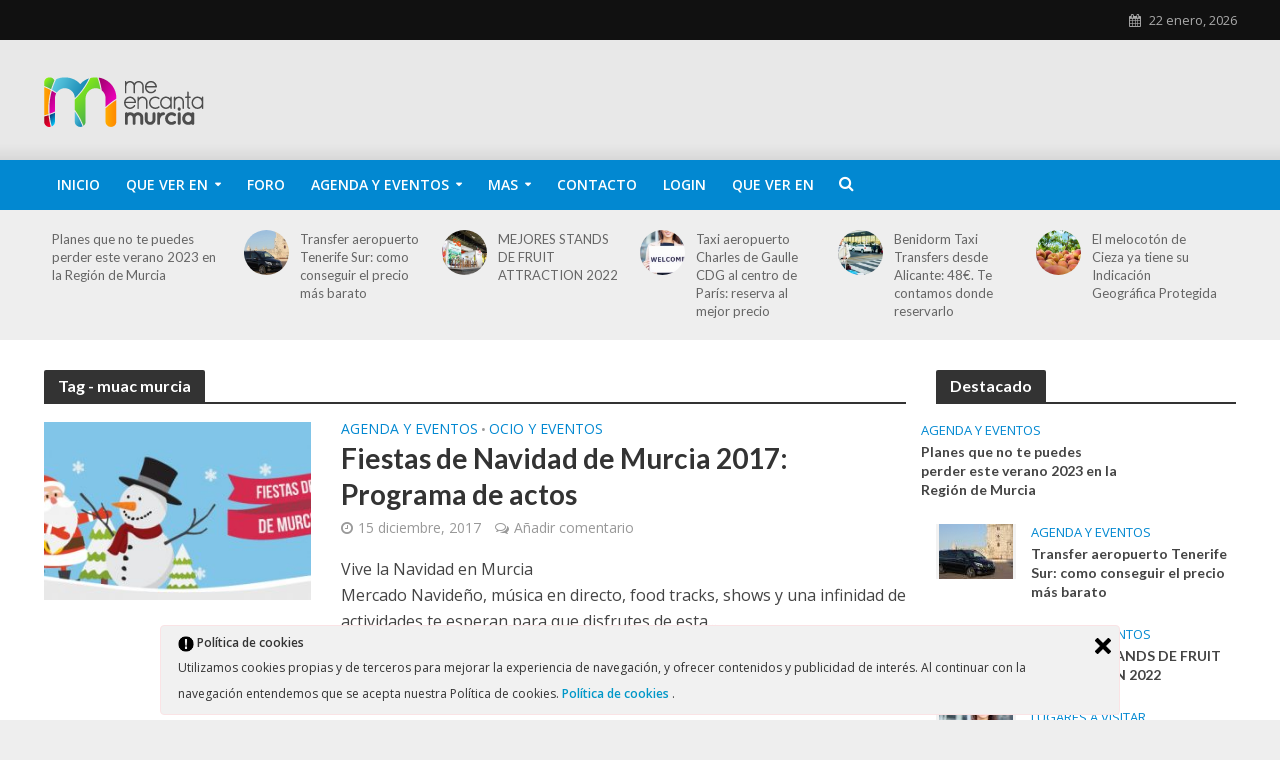

--- FILE ---
content_type: text/html; charset=UTF-8
request_url: https://meencantamurcia.es/etiqueta/muac-murcia/
body_size: 15612
content:

 <!DOCTYPE html>
<html lang="es">
<head>
<meta charset="UTF-8">
<meta name="viewport" content="width=device-width,initial-scale=1.0">
<link rel="pingback" href="https://meencantamurcia.es/xmlrpc.php">
<meta name='robots' content='index, follow, max-video-preview:-1, max-snippet:-1, max-image-preview:large' />

	<!-- This site is optimized with the Yoast SEO plugin v19.13 - https://yoast.com/wordpress/plugins/seo/ -->
	<title>muac murcia Archivos - Me Encanta Murcia</title>
	<meta name="description" content="Todas las novedades informativas sobre muac murcia." />
	<link rel="canonical" href="https://meencantamurcia.es/etiqueta/muac-murcia/" />
	<meta property="og:locale" content="es_ES" />
	<meta property="og:type" content="article" />
	<meta property="og:title" content="muac murcia Archivos - Me Encanta Murcia" />
	<meta property="og:description" content="Todas las novedades informativas sobre muac murcia." />
	<meta property="og:url" content="https://meencantamurcia.es/etiqueta/muac-murcia/" />
	<meta property="og:site_name" content="Me Encanta Murcia" />
	<meta name="twitter:card" content="summary_large_image" />
	<meta name="twitter:site" content="@meencantamurcia" />
	<script type="application/ld+json" class="yoast-schema-graph">{"@context":"https://schema.org","@graph":[{"@type":"CollectionPage","@id":"https://meencantamurcia.es/etiqueta/muac-murcia/","url":"https://meencantamurcia.es/etiqueta/muac-murcia/","name":"muac murcia Archivos - Me Encanta Murcia","isPartOf":{"@id":"https://meencantamurcia.es/#website"},"primaryImageOfPage":{"@id":"https://meencantamurcia.es/etiqueta/muac-murcia/#primaryimage"},"image":{"@id":"https://meencantamurcia.es/etiqueta/muac-murcia/#primaryimage"},"thumbnailUrl":"https://meencantamurcia.es/wp-content/uploads/2017/12/cabecera_navidad.jpg","description":"Todas las novedades informativas sobre muac murcia.","breadcrumb":{"@id":"https://meencantamurcia.es/etiqueta/muac-murcia/#breadcrumb"},"inLanguage":"es"},{"@type":"ImageObject","inLanguage":"es","@id":"https://meencantamurcia.es/etiqueta/muac-murcia/#primaryimage","url":"https://meencantamurcia.es/wp-content/uploads/2017/12/cabecera_navidad.jpg","contentUrl":"https://meencantamurcia.es/wp-content/uploads/2017/12/cabecera_navidad.jpg","width":861,"height":288},{"@type":"BreadcrumbList","@id":"https://meencantamurcia.es/etiqueta/muac-murcia/#breadcrumb","itemListElement":[{"@type":"ListItem","position":1,"name":"Portada","item":"https://meencantamurcia.es/"},{"@type":"ListItem","position":2,"name":"muac murcia"}]},{"@type":"WebSite","@id":"https://meencantamurcia.es/#website","url":"https://meencantamurcia.es/","name":"Me Encanta Murcia","description":"Consejos, información y consejos para vivir en la Región de Murcia","potentialAction":[{"@type":"SearchAction","target":{"@type":"EntryPoint","urlTemplate":"https://meencantamurcia.es/?s={search_term_string}"},"query-input":"required name=search_term_string"}],"inLanguage":"es"}]}</script>
	<!-- / Yoast SEO plugin. -->


<link rel='dns-prefetch' href='//fonts.googleapis.com' />
<link rel="alternate" type="application/rss+xml" title="Me Encanta Murcia &raquo; Feed" href="https://meencantamurcia.es/feed/" />
<link rel="alternate" type="application/rss+xml" title="Me Encanta Murcia &raquo; Feed de los comentarios" href="https://meencantamurcia.es/comments/feed/" />
<link rel="alternate" type="application/rss+xml" title="Me Encanta Murcia &raquo; Etiqueta muac murcia del feed" href="https://meencantamurcia.es/etiqueta/muac-murcia/feed/" />
<script type="text/javascript">
window._wpemojiSettings = {"baseUrl":"https:\/\/s.w.org\/images\/core\/emoji\/14.0.0\/72x72\/","ext":".png","svgUrl":"https:\/\/s.w.org\/images\/core\/emoji\/14.0.0\/svg\/","svgExt":".svg","source":{"concatemoji":"https:\/\/meencantamurcia.es\/wp-includes\/js\/wp-emoji-release.min.js?ver=6.1.1"}};
/*! This file is auto-generated */
!function(e,a,t){var n,r,o,i=a.createElement("canvas"),p=i.getContext&&i.getContext("2d");function s(e,t){var a=String.fromCharCode,e=(p.clearRect(0,0,i.width,i.height),p.fillText(a.apply(this,e),0,0),i.toDataURL());return p.clearRect(0,0,i.width,i.height),p.fillText(a.apply(this,t),0,0),e===i.toDataURL()}function c(e){var t=a.createElement("script");t.src=e,t.defer=t.type="text/javascript",a.getElementsByTagName("head")[0].appendChild(t)}for(o=Array("flag","emoji"),t.supports={everything:!0,everythingExceptFlag:!0},r=0;r<o.length;r++)t.supports[o[r]]=function(e){if(p&&p.fillText)switch(p.textBaseline="top",p.font="600 32px Arial",e){case"flag":return s([127987,65039,8205,9895,65039],[127987,65039,8203,9895,65039])?!1:!s([55356,56826,55356,56819],[55356,56826,8203,55356,56819])&&!s([55356,57332,56128,56423,56128,56418,56128,56421,56128,56430,56128,56423,56128,56447],[55356,57332,8203,56128,56423,8203,56128,56418,8203,56128,56421,8203,56128,56430,8203,56128,56423,8203,56128,56447]);case"emoji":return!s([129777,127995,8205,129778,127999],[129777,127995,8203,129778,127999])}return!1}(o[r]),t.supports.everything=t.supports.everything&&t.supports[o[r]],"flag"!==o[r]&&(t.supports.everythingExceptFlag=t.supports.everythingExceptFlag&&t.supports[o[r]]);t.supports.everythingExceptFlag=t.supports.everythingExceptFlag&&!t.supports.flag,t.DOMReady=!1,t.readyCallback=function(){t.DOMReady=!0},t.supports.everything||(n=function(){t.readyCallback()},a.addEventListener?(a.addEventListener("DOMContentLoaded",n,!1),e.addEventListener("load",n,!1)):(e.attachEvent("onload",n),a.attachEvent("onreadystatechange",function(){"complete"===a.readyState&&t.readyCallback()})),(e=t.source||{}).concatemoji?c(e.concatemoji):e.wpemoji&&e.twemoji&&(c(e.twemoji),c(e.wpemoji)))}(window,document,window._wpemojiSettings);
</script>
<style type="text/css">
img.wp-smiley,
img.emoji {
	display: inline !important;
	border: none !important;
	box-shadow: none !important;
	height: 1em !important;
	width: 1em !important;
	margin: 0 0.07em !important;
	vertical-align: -0.1em !important;
	background: none !important;
	padding: 0 !important;
}
</style>
	<link rel='stylesheet' id='wp-block-library-css' href='https://meencantamurcia.es/wp-includes/css/dist/block-library/style.min.css?ver=6.1.1' type='text/css' media='all' />
<link rel='stylesheet' id='classic-theme-styles-css' href='https://meencantamurcia.es/wp-includes/css/classic-themes.min.css?ver=1' type='text/css' media='all' />
<style id='global-styles-inline-css' type='text/css'>
body{--wp--preset--color--black: #000000;--wp--preset--color--cyan-bluish-gray: #abb8c3;--wp--preset--color--white: #ffffff;--wp--preset--color--pale-pink: #f78da7;--wp--preset--color--vivid-red: #cf2e2e;--wp--preset--color--luminous-vivid-orange: #ff6900;--wp--preset--color--luminous-vivid-amber: #fcb900;--wp--preset--color--light-green-cyan: #7bdcb5;--wp--preset--color--vivid-green-cyan: #00d084;--wp--preset--color--pale-cyan-blue: #8ed1fc;--wp--preset--color--vivid-cyan-blue: #0693e3;--wp--preset--color--vivid-purple: #9b51e0;--wp--preset--gradient--vivid-cyan-blue-to-vivid-purple: linear-gradient(135deg,rgba(6,147,227,1) 0%,rgb(155,81,224) 100%);--wp--preset--gradient--light-green-cyan-to-vivid-green-cyan: linear-gradient(135deg,rgb(122,220,180) 0%,rgb(0,208,130) 100%);--wp--preset--gradient--luminous-vivid-amber-to-luminous-vivid-orange: linear-gradient(135deg,rgba(252,185,0,1) 0%,rgba(255,105,0,1) 100%);--wp--preset--gradient--luminous-vivid-orange-to-vivid-red: linear-gradient(135deg,rgba(255,105,0,1) 0%,rgb(207,46,46) 100%);--wp--preset--gradient--very-light-gray-to-cyan-bluish-gray: linear-gradient(135deg,rgb(238,238,238) 0%,rgb(169,184,195) 100%);--wp--preset--gradient--cool-to-warm-spectrum: linear-gradient(135deg,rgb(74,234,220) 0%,rgb(151,120,209) 20%,rgb(207,42,186) 40%,rgb(238,44,130) 60%,rgb(251,105,98) 80%,rgb(254,248,76) 100%);--wp--preset--gradient--blush-light-purple: linear-gradient(135deg,rgb(255,206,236) 0%,rgb(152,150,240) 100%);--wp--preset--gradient--blush-bordeaux: linear-gradient(135deg,rgb(254,205,165) 0%,rgb(254,45,45) 50%,rgb(107,0,62) 100%);--wp--preset--gradient--luminous-dusk: linear-gradient(135deg,rgb(255,203,112) 0%,rgb(199,81,192) 50%,rgb(65,88,208) 100%);--wp--preset--gradient--pale-ocean: linear-gradient(135deg,rgb(255,245,203) 0%,rgb(182,227,212) 50%,rgb(51,167,181) 100%);--wp--preset--gradient--electric-grass: linear-gradient(135deg,rgb(202,248,128) 0%,rgb(113,206,126) 100%);--wp--preset--gradient--midnight: linear-gradient(135deg,rgb(2,3,129) 0%,rgb(40,116,252) 100%);--wp--preset--duotone--dark-grayscale: url('#wp-duotone-dark-grayscale');--wp--preset--duotone--grayscale: url('#wp-duotone-grayscale');--wp--preset--duotone--purple-yellow: url('#wp-duotone-purple-yellow');--wp--preset--duotone--blue-red: url('#wp-duotone-blue-red');--wp--preset--duotone--midnight: url('#wp-duotone-midnight');--wp--preset--duotone--magenta-yellow: url('#wp-duotone-magenta-yellow');--wp--preset--duotone--purple-green: url('#wp-duotone-purple-green');--wp--preset--duotone--blue-orange: url('#wp-duotone-blue-orange');--wp--preset--font-size--small: 13px;--wp--preset--font-size--medium: 20px;--wp--preset--font-size--large: 36px;--wp--preset--font-size--x-large: 42px;--wp--preset--spacing--20: 0.44rem;--wp--preset--spacing--30: 0.67rem;--wp--preset--spacing--40: 1rem;--wp--preset--spacing--50: 1.5rem;--wp--preset--spacing--60: 2.25rem;--wp--preset--spacing--70: 3.38rem;--wp--preset--spacing--80: 5.06rem;}:where(.is-layout-flex){gap: 0.5em;}body .is-layout-flow > .alignleft{float: left;margin-inline-start: 0;margin-inline-end: 2em;}body .is-layout-flow > .alignright{float: right;margin-inline-start: 2em;margin-inline-end: 0;}body .is-layout-flow > .aligncenter{margin-left: auto !important;margin-right: auto !important;}body .is-layout-constrained > .alignleft{float: left;margin-inline-start: 0;margin-inline-end: 2em;}body .is-layout-constrained > .alignright{float: right;margin-inline-start: 2em;margin-inline-end: 0;}body .is-layout-constrained > .aligncenter{margin-left: auto !important;margin-right: auto !important;}body .is-layout-constrained > :where(:not(.alignleft):not(.alignright):not(.alignfull)){max-width: var(--wp--style--global--content-size);margin-left: auto !important;margin-right: auto !important;}body .is-layout-constrained > .alignwide{max-width: var(--wp--style--global--wide-size);}body .is-layout-flex{display: flex;}body .is-layout-flex{flex-wrap: wrap;align-items: center;}body .is-layout-flex > *{margin: 0;}:where(.wp-block-columns.is-layout-flex){gap: 2em;}.has-black-color{color: var(--wp--preset--color--black) !important;}.has-cyan-bluish-gray-color{color: var(--wp--preset--color--cyan-bluish-gray) !important;}.has-white-color{color: var(--wp--preset--color--white) !important;}.has-pale-pink-color{color: var(--wp--preset--color--pale-pink) !important;}.has-vivid-red-color{color: var(--wp--preset--color--vivid-red) !important;}.has-luminous-vivid-orange-color{color: var(--wp--preset--color--luminous-vivid-orange) !important;}.has-luminous-vivid-amber-color{color: var(--wp--preset--color--luminous-vivid-amber) !important;}.has-light-green-cyan-color{color: var(--wp--preset--color--light-green-cyan) !important;}.has-vivid-green-cyan-color{color: var(--wp--preset--color--vivid-green-cyan) !important;}.has-pale-cyan-blue-color{color: var(--wp--preset--color--pale-cyan-blue) !important;}.has-vivid-cyan-blue-color{color: var(--wp--preset--color--vivid-cyan-blue) !important;}.has-vivid-purple-color{color: var(--wp--preset--color--vivid-purple) !important;}.has-black-background-color{background-color: var(--wp--preset--color--black) !important;}.has-cyan-bluish-gray-background-color{background-color: var(--wp--preset--color--cyan-bluish-gray) !important;}.has-white-background-color{background-color: var(--wp--preset--color--white) !important;}.has-pale-pink-background-color{background-color: var(--wp--preset--color--pale-pink) !important;}.has-vivid-red-background-color{background-color: var(--wp--preset--color--vivid-red) !important;}.has-luminous-vivid-orange-background-color{background-color: var(--wp--preset--color--luminous-vivid-orange) !important;}.has-luminous-vivid-amber-background-color{background-color: var(--wp--preset--color--luminous-vivid-amber) !important;}.has-light-green-cyan-background-color{background-color: var(--wp--preset--color--light-green-cyan) !important;}.has-vivid-green-cyan-background-color{background-color: var(--wp--preset--color--vivid-green-cyan) !important;}.has-pale-cyan-blue-background-color{background-color: var(--wp--preset--color--pale-cyan-blue) !important;}.has-vivid-cyan-blue-background-color{background-color: var(--wp--preset--color--vivid-cyan-blue) !important;}.has-vivid-purple-background-color{background-color: var(--wp--preset--color--vivid-purple) !important;}.has-black-border-color{border-color: var(--wp--preset--color--black) !important;}.has-cyan-bluish-gray-border-color{border-color: var(--wp--preset--color--cyan-bluish-gray) !important;}.has-white-border-color{border-color: var(--wp--preset--color--white) !important;}.has-pale-pink-border-color{border-color: var(--wp--preset--color--pale-pink) !important;}.has-vivid-red-border-color{border-color: var(--wp--preset--color--vivid-red) !important;}.has-luminous-vivid-orange-border-color{border-color: var(--wp--preset--color--luminous-vivid-orange) !important;}.has-luminous-vivid-amber-border-color{border-color: var(--wp--preset--color--luminous-vivid-amber) !important;}.has-light-green-cyan-border-color{border-color: var(--wp--preset--color--light-green-cyan) !important;}.has-vivid-green-cyan-border-color{border-color: var(--wp--preset--color--vivid-green-cyan) !important;}.has-pale-cyan-blue-border-color{border-color: var(--wp--preset--color--pale-cyan-blue) !important;}.has-vivid-cyan-blue-border-color{border-color: var(--wp--preset--color--vivid-cyan-blue) !important;}.has-vivid-purple-border-color{border-color: var(--wp--preset--color--vivid-purple) !important;}.has-vivid-cyan-blue-to-vivid-purple-gradient-background{background: var(--wp--preset--gradient--vivid-cyan-blue-to-vivid-purple) !important;}.has-light-green-cyan-to-vivid-green-cyan-gradient-background{background: var(--wp--preset--gradient--light-green-cyan-to-vivid-green-cyan) !important;}.has-luminous-vivid-amber-to-luminous-vivid-orange-gradient-background{background: var(--wp--preset--gradient--luminous-vivid-amber-to-luminous-vivid-orange) !important;}.has-luminous-vivid-orange-to-vivid-red-gradient-background{background: var(--wp--preset--gradient--luminous-vivid-orange-to-vivid-red) !important;}.has-very-light-gray-to-cyan-bluish-gray-gradient-background{background: var(--wp--preset--gradient--very-light-gray-to-cyan-bluish-gray) !important;}.has-cool-to-warm-spectrum-gradient-background{background: var(--wp--preset--gradient--cool-to-warm-spectrum) !important;}.has-blush-light-purple-gradient-background{background: var(--wp--preset--gradient--blush-light-purple) !important;}.has-blush-bordeaux-gradient-background{background: var(--wp--preset--gradient--blush-bordeaux) !important;}.has-luminous-dusk-gradient-background{background: var(--wp--preset--gradient--luminous-dusk) !important;}.has-pale-ocean-gradient-background{background: var(--wp--preset--gradient--pale-ocean) !important;}.has-electric-grass-gradient-background{background: var(--wp--preset--gradient--electric-grass) !important;}.has-midnight-gradient-background{background: var(--wp--preset--gradient--midnight) !important;}.has-small-font-size{font-size: var(--wp--preset--font-size--small) !important;}.has-medium-font-size{font-size: var(--wp--preset--font-size--medium) !important;}.has-large-font-size{font-size: var(--wp--preset--font-size--large) !important;}.has-x-large-font-size{font-size: var(--wp--preset--font-size--x-large) !important;}
.wp-block-navigation a:where(:not(.wp-element-button)){color: inherit;}
:where(.wp-block-columns.is-layout-flex){gap: 2em;}
.wp-block-pullquote{font-size: 1.5em;line-height: 1.6;}
</style>
<link rel='stylesheet' id='bbp-default-css' href='https://meencantamurcia.es/wp-content/plugins/bbpress/templates/default/css/bbpress.min.css?ver=2.6.9' type='text/css' media='all' />
<link rel='stylesheet' id='contact-form-7-css' href='https://meencantamurcia.es/wp-content/plugins/contact-form-7/includes/css/styles.css?ver=5.6.3' type='text/css' media='all' />
<link rel='stylesheet' id='smuzform-public-form-render-css' href='https://meencantamurcia.es/wp-content/plugins/contact-form-add/public/assets/css/form-style.css?ver=6.1.1' type='text/css' media='all' />
<link rel='stylesheet' id='mks_shortcodes_simple_line_icons-css' href='https://meencantamurcia.es/wp-content/plugins/meks-flexible-shortcodes/css/simple-line/simple-line-icons.css?ver=1.3.4' type='text/css' media='screen' />
<link rel='stylesheet' id='mks_shortcodes_css-css' href='https://meencantamurcia.es/wp-content/plugins/meks-flexible-shortcodes/css/style.css?ver=1.3.4' type='text/css' media='screen' />
<link rel='stylesheet' id='ley-cookie-css' href='https://meencantamurcia.es/wp-content/plugins/spain-cookie-law/assets/css/ley-cookie.css?ver=6.1.1' type='text/css' media='all' />
<link rel='stylesheet' id='herald-fonts-css' href='https://fonts.googleapis.com/css?family=Open+Sans%3A400%2C600%7CLato%3A400%2C700&#038;subset=latin%2Clatin-ext&#038;ver=1.5.1' type='text/css' media='all' />
<link rel='stylesheet' id='herald-main-css' href='https://meencantamurcia.es/wp-content/themes/herald/assets/css/min.css?ver=1.5.1' type='text/css' media='all' />
<style id='herald-main-inline-css' type='text/css'>
.herald-site-header .header-top,.header-top .herald-in-popup,.header-top .herald-menu ul{background: #111111;color: #aaaaaa;}.header-top a{color: #aaaaaa;}.header-top a:hover,.header-top .herald-menu li:hover > a{color: #ffffff;}.header-top .herald-menu-popup:hover > span,.header-top .herald-menu-popup-search span:hover,.header-top .herald-menu-popup-search.herald-search-active{color: #ffffff;}#wp-calendar tbody td a{background: #0288d1;color:#FFF;}.header-middle {background-repeat:repeat-x;background-image:url('https://meencantamurcia.es/wp-content/uploads/2017/12/shadow_bgnd.png');}.header-middle{background-color: #e8e8e8;color: #ffffff;}.header-middle a{color: #ffffff;}.header-middle.herald-header-wraper,.header-middle .col-lg-12{height: 120px;}.header-middle .sub-menu{background-color: #ffffff;}.header-middle .sub-menu a,.header-middle .herald-search-submit:hover,.header-middle li.herald-mega-menu .col-lg-3 a:hover,.header-middle li.herald-mega-menu .col-lg-3 a:hover:after{color: #111111;}.header-middle .herald-menu li:hover > a,.header-middle .herald-menu-popup-search:hover > span{color: #111111;background-color: #ffffff;}.header-middle .current-menu-parent a,.header-middle .current-menu-ancestor a,.header-middle .current_page_item > a,.header-middle .current-menu-item > a{background-color: rgba(255,255,255,0.2); }.header-middle .sub-menu > li > a,.header-middle .herald-search-submit,.header-middle li.herald-mega-menu .col-lg-3 a{color: rgba(17,17,17,0.7); }.header-middle .sub-menu > li:hover > a{color: #111111; }.header-middle .herald-in-popup{background-color: #ffffff;}.header-middle .herald-menu-popup a{color: #111111;}.header-middle .herald-in-popup{background-color: #ffffff;}.header-middle .herald-search-input{color: #111111;}.header-middle .herald-menu-popup a{color: #111111;}.header-middle .herald-menu-popup > span,.header-middle .herald-search-active > span{color: #ffffff;}.header-middle .herald-menu-popup:hover > span,.header-middle .herald-search-active > span{background-color: #ffffff;color: #111111;}.header-bottom{background: #0288d1;color: #ffffff;}.header-bottom a,.header-bottom .herald-site-header .herald-search-submit{color: #ffffff;}.header-bottom a:hover{color: #424242;}.header-bottom a:hover,.header-bottom .herald-menu li:hover > a,.header-bottom li.herald-mega-menu .col-lg-3 a:hover:after{color: #424242;}.header-bottom .herald-menu li:hover > a,.header-bottom .herald-menu-popup-search:hover > span{color: #424242;background-color: #ffffff;}.header-bottom .current-menu-parent a,.header-bottom .current-menu-ancestor a,.header-bottom .current_page_item > a,.header-bottom .current-menu-item > a {background-color: rgba(255,255,255,0.2); }.header-bottom .sub-menu{background-color: #ffffff;}.header-bottom .herald-menu li.herald-mega-menu .col-lg-3 a,.header-bottom .sub-menu > li > a,.header-bottom .herald-search-submit{color: rgba(66,66,66,0.7); }.header-bottom .herald-menu li.herald-mega-menu .col-lg-3 a:hover,.header-bottom .sub-menu > li:hover > a{color: #424242; }.header-bottom .sub-menu > li > a,.header-bottom .herald-search-submit{color: rgba(66,66,66,0.7); }.header-bottom .sub-menu > li:hover > a{color: #424242; }.header-bottom .herald-in-popup{background-color: #ffffff;}.header-bottom .herald-menu-popup a{color: #424242;}.header-bottom .herald-in-popup,.header-bottom .herald-search-input{background-color: #ffffff;}.header-bottom .herald-menu-popup a,.header-bottom .herald-search-input{color: #424242;}.header-bottom .herald-menu-popup > span,.header-bottom .herald-search-active > span{color: #ffffff;}.header-bottom .herald-menu-popup:hover > span,.header-bottom .herald-search-active > span{background-color: #ffffff;color: #424242;}.herald-header-sticky{background: #0288d1;color: #ffffff;}.herald-header-sticky a{color: #ffffff;}.herald-header-sticky .herald-menu li:hover > a{color: #444444;background-color: #ffffff;}.herald-header-sticky .sub-menu{background-color: #ffffff;}.herald-header-sticky .sub-menu a{color: #444444;}.herald-header-sticky .sub-menu > li:hover > a{color: #0288d1;}.herald-header-sticky .herald-in-popup,.herald-header-sticky .herald-search-input{background-color: #ffffff;}.herald-header-sticky .herald-menu-popup a{color: #444444;}.herald-header-sticky .herald-menu-popup > span,.herald-header-sticky .herald-search-active > span{color: #ffffff;}.herald-header-sticky .herald-menu-popup:hover > span,.herald-header-sticky .herald-search-active > span{background-color: #ffffff;color: #444444;}.herald-header-sticky .herald-search-input,.herald-header-sticky .herald-search-submit{color: #444444;}.herald-header-sticky .herald-menu li:hover > a,.herald-header-sticky .herald-menu-popup-search:hover > span{color: #444444;background-color: #ffffff;}.header-trending{background: #eeeeee;color: #666666;}.header-trending a{color: #666666;}.header-trending a:hover{color: #111111;}.herald-site-content { margin-top: 1px; }body {background-color:#eeeeee;color: #444444;font-family: 'Open Sans';font-weight: 400;}.herald-site-content{background-color:#ffffff; box-shadow: 0 0 0 1px rgba(68,68,68,0.1);}h1, h2, h3, h4, h5, h6,.h1, .h2, .h3, .h4, .h5, .h6, .h7{font-family: 'Lato';font-weight: 700;}.header-middle .herald-menu,.header-bottom .herald-menu,.herald-header-sticky .herald-menu,.herald-mobile-nav{font-family: 'Open Sans';font-weight: 600;}.herald-menu li.herald-mega-menu .herald-ovrld .meta-category a{font-family: 'Open Sans';font-weight: 400;}.herald-entry-content blockquote p{color: #0288d1;}pre {background: rgba(68,68,68,0.06);border: 1px solid rgba(68,68,68,0.2);}thead {background: rgba(68,68,68,0.06);}a,.entry-title a:hover,.herald-menu .sub-menu li .meta-category a{color: #0288d1;}.entry-meta-wrapper .entry-meta span:before,.entry-meta-wrapper .entry-meta a:before,.entry-meta-wrapper .entry-meta .meta-item:before,.entry-meta-wrapper .entry-meta div,li.herald-mega-menu .sub-menu .entry-title a,.entry-meta-wrapper .herald-author-twitter{color: #444444;}.herald-mod-title h1,.herald-mod-title h2,.herald-mod-title h4{color: #ffffff;}.herald-mod-head:after,.herald-mod-title .herald-color,.widget-title:after,.widget-title span{color: #ffffff;background-color: #333333;}.herald-ovrld .meta-category a,.herald-fa-wrapper .meta-category a{background-color: #0288d1;}.meta-tags a,.widget_tag_cloud a,.herald-share-meta:after{background: rgba(51,51,51,0.1);}h1, h2, h3, h4, h5, h6,.entry-title a {color: #333333;}.herald-pagination .page-numbers,.herald-mod-subnav a,.herald-mod-actions a,.herald-slider-controls div,.meta-tags a,.widget.widget_tag_cloud a,.herald-sidebar .mks_autor_link_wrap a,.mks_themeforest_widget .mks_read_more a,.herald-read-more{color: #444444;}.widget.widget_tag_cloud a:hover,.entry-content .meta-tags a:hover{background-color: #0288d1;color: #FFF;}.herald-pagination .prev.page-numbers,.herald-pagination .next.page-numbers,.herald-pagination .prev.page-numbers:hover,.herald-pagination .next.page-numbers:hover,.herald-pagination .page-numbers.current,.herald-pagination .page-numbers.current:hover,.herald-next a,.herald-pagination .herald-next a:hover,.herald-prev a,.herald-pagination .herald-prev a:hover,.herald-load-more a,.herald-load-more a:hover,.entry-content .herald-search-submit,.herald-mod-desc .herald-search-submit,.wpcf7-submit{background-color:#0288d1;color: #FFF;}.herald-pagination .page-numbers:hover{background-color: rgba(68,68,68,0.1);}.widget a,.recentcomments a,.widget a:hover,.herald-sticky-next a:hover,.herald-sticky-prev a:hover,.herald-mod-subnav a:hover,.herald-mod-actions a:hover,.herald-slider-controls div:hover,.meta-tags a:hover,.widget_tag_cloud a:hover,.mks_autor_link_wrap a:hover,.mks_themeforest_widget .mks_read_more a:hover,.herald-read-more:hover,.widget .entry-title a:hover,li.herald-mega-menu .sub-menu .entry-title a:hover,.entry-meta-wrapper .meta-item:hover a,.entry-meta-wrapper .meta-item:hover a:before,.entry-meta-wrapper .herald-share:hover > span,.entry-meta-wrapper .herald-author-name:hover,.entry-meta-wrapper .herald-author-twitter:hover,.entry-meta-wrapper .herald-author-twitter:hover:before{color:#0288d1;}.widget ul li a,.widget .entry-title a,.herald-author-name,.entry-meta-wrapper .meta-item,.entry-meta-wrapper .meta-item span,.entry-meta-wrapper .meta-item a,.herald-mod-actions a{color: #444444;}.widget li:before{background: rgba(68,68,68,0.3);}.widget_categories .count{background: #0288d1;color: #FFF;}input[type="submit"],.spinner > div{background-color: #0288d1;}.herald-mod-actions a:hover,.comment-body .edit-link a,.herald-breadcrumbs a:hover{color:#0288d1;}.herald-header-wraper .herald-soc-nav a:hover,.meta-tags span,li.herald-mega-menu .herald-ovrld .entry-title a,li.herald-mega-menu .herald-ovrld .entry-title a:hover,.herald-ovrld .entry-meta .herald-reviews i:before{color: #FFF;}.entry-meta .meta-item, .entry-meta span, .entry-meta a,.meta-category span,.post-date,.recentcomments,.rss-date,.comment-metadata a,.entry-meta a:hover,.herald-menu li.herald-mega-menu .col-lg-3 a:after,.herald-breadcrumbs,.herald-breadcrumbs a,.entry-meta .herald-reviews i:before{color: #999999;}.herald-lay-a .herald-lay-over{background: #ffffff;}.herald-pagination a:hover,input[type="submit"]:hover,.entry-content .herald-search-submit:hover,.wpcf7-submit:hover,.herald-fa-wrapper .meta-category a:hover,.herald-ovrld .meta-category a:hover,.herald-mod-desc .herald-search-submit:hover,.herald-single-sticky .herald-share li a:hover{cursor: pointer;text-decoration: none;background-image: -moz-linear-gradient(left,rgba(0,0,0,0.1) 0%,rgba(0,0,0,0.1) 100%);background-image: -webkit-gradient(linear,left top,right top,color-stop(0%,rgba(0,0,0,0.1)),color-stop(100%,rgba(0,0,0,0.1)));background-image: -webkit-linear-gradient(left,rgba(0,0,0,0.1) 0%,rgba(0,0,0,0.1) 100%);background-image: -o-linear-gradient(left,rgba(0,0,0,0.1) 0%,rgba(0,0,0,0.1) 100%);background-image: -ms-linear-gradient(left,rgba(0,0,0,0.1) 0%,rgba(0,0,0,0.1) 100%);background-image: linear-gradient(to right,rgba(0,0,0,0.1) 0%,rgba(0,0,0,0.1) 100%);}.herald-sticky-next a,.herald-sticky-prev a{color: #444444;}.herald-sticky-prev a:before,.herald-sticky-next a:before,.herald-comment-action,.meta-tags span,.herald-entry-content .herald-link-pages a{background: #444444;}.herald-sticky-prev a:hover:before,.herald-sticky-next a:hover:before,.herald-comment-action:hover,div.mejs-controls .mejs-time-rail .mejs-time-current,.herald-entry-content .herald-link-pages a:hover{background: #0288d1;} .herald-site-footer{background: #222222;color: #dddddd;}.herald-site-footer .widget-title span{color: #dddddd;background: transparent;}.herald-site-footer .widget-title:before{background:#dddddd;}.herald-site-footer .widget-title:after,.herald-site-footer .widget_tag_cloud a{background: rgba(221,221,221,0.1);}.herald-site-footer .widget li:before{background: rgba(221,221,221,0.3);}.herald-site-footer a,.herald-site-footer .widget a:hover,.herald-site-footer .widget .meta-category a,.herald-site-footer .herald-slider-controls .owl-prev:hover,.herald-site-footer .herald-slider-controls .owl-next:hover,.herald-site-footer .herald-slider-controls .herald-mod-actions:hover{color: #0288d1;}.herald-site-footer .widget a,.herald-site-footer .mks_author_widget h3{color: #dddddd;}.herald-site-footer .entry-meta .meta-item, .herald-site-footer .entry-meta span, .herald-site-footer .entry-meta a, .herald-site-footer .meta-category span, .herald-site-footer .post-date, .herald-site-footer .recentcomments, .herald-site-footer .rss-date, .herald-site-footer .comment-metadata a{color: #aaaaaa;}.herald-site-footer .mks_author_widget .mks_autor_link_wrap a, .herald-site-footer.mks_read_more a, .herald-site-footer .herald-read-more,.herald-site-footer .herald-slider-controls .owl-prev, .herald-site-footer .herald-slider-controls .owl-next, .herald-site-footer .herald-mod-wrap .herald-mod-actions a{border-color: rgba(221,221,221,0.2);}.herald-site-footer .mks_author_widget .mks_autor_link_wrap a:hover, .herald-site-footer.mks_read_more a:hover, .herald-site-footer .herald-read-more:hover,.herald-site-footer .herald-slider-controls .owl-prev:hover, .herald-site-footer .herald-slider-controls .owl-next:hover, .herald-site-footer .herald-mod-wrap .herald-mod-actions a:hover{border-color: rgba(2,136,209,0.5);}.herald-site-footer .widget_search .herald-search-input{color: #222222;}.herald-site-footer .widget_tag_cloud a:hover{background:#0288d1;color:#FFF;}.footer-bottom a{color:#dddddd;}.footer-bottom a:hover,.footer-bottom .herald-copyright a{color:#0288d1;}.footer-bottom .herald-menu li:hover > a{color: #0288d1;}.footer-bottom .sub-menu{background-color: rgba(0,0,0,0.5);} .herald-pagination{border-top: 1px solid rgba(51,51,51,0.1);}.entry-content a:hover,.comment-respond a:hover,.comment-reply-link:hover{border-bottom: 2px solid #0288d1;}.footer-bottom .herald-copyright a:hover{border-bottom: 2px solid #0288d1;}.herald-slider-controls .owl-prev,.herald-slider-controls .owl-next,.herald-mod-wrap .herald-mod-actions a{border: 1px solid rgba(68,68,68,0.2);}.herald-slider-controls .owl-prev:hover,.herald-slider-controls .owl-next:hover,.herald-mod-wrap .herald-mod-actions a:hover{border-color: rgba(2,136,209,0.5);}.herald-pagination,.herald-link-pages,#wp-calendar thead th,#wp-calendar tbody td,#wp-calendar tbody td:last-child{border-color: rgba(68,68,68,0.1);}.herald-lay-h:after,.herald-site-content .herald-related .herald-lay-h:after,.herald-lay-e:after,.herald-site-content .herald-related .herald-lay-e:after,.herald-lay-j:after,.herald-site-content .herald-related .herald-lay-j:after,.herald-lay-l:after,.herald-site-content .herald-related .herald-lay-l:after {background-color: rgba(68,68,68,0.1);}input[type="text"], input[type="email"], input[type="url"], input[type="tel"], input[type="number"], input[type="date"], input[type="password"], select, textarea,.herald-single-sticky,td,th,table,.mks_author_widget .mks_autor_link_wrap a,.mks_read_more a,.herald-read-more{border-color: rgba(68,68,68,0.2);}.entry-content .herald-search-input,.herald-fake-button,input[type="text"]:focus, input[type="email"]:focus, input[type="url"]:focus, input[type="tel"]:focus, input[type="number"]:focus, input[type="date"]:focus, input[type="password"]:focus, textarea:focus{border-color: rgba(68,68,68,0.3);}.mks_author_widget .mks_autor_link_wrap a:hover,.mks_read_more a:hover,.herald-read-more:hover{border-color: rgba(2,136,209,0.5);}.comment-form,.herald-gray-area,.entry-content .herald-search-form,.herald-mod-desc .herald-search-form{background-color: rgba(68,68,68,0.06);border: 1px solid rgba(68,68,68,0.15);}.herald-boxed .herald-breadcrumbs{background-color: rgba(68,68,68,0.06);}.herald-breadcrumbs{border-color: rgba(68,68,68,0.15);}.single .herald-entry-content .herald-ad,.archive .herald-posts .herald-ad{border-top: 1px solid rgba(68,68,68,0.15);}.archive .herald-posts .herald-ad{border-bottom: 1px solid rgba(68,68,68,0.15);}li.comment .comment-body:after{background-color: rgba(68,68,68,0.06);}.herald-pf-invert .entry-title a:hover .herald-format-icon{background: #0288d1;}.herald-responsive-header,.herald-mobile-nav,.herald-responsive-header .herald-menu-popup-search .fa{color: #ffffff;background: #0288d1;}.herald-responsive-header a{color: #ffffff;}.herald-mobile-nav li a{color: #ffffff;}.herald-mobile-nav li a,.herald-mobile-nav .herald-mega-menu.herald-mega-menu-classic>.sub-menu>li>a{border-bottom: 1px solid rgba(255,255,255,0.15);}.herald-mobile-nav{border-right: 1px solid rgba(255,255,255,0.15);}.herald-mobile-nav li a:hover{color: #fff;background-color: #424242;}.herald-menu-toggler{color: #ffffff;border-color: rgba(255,255,255,0.15);}.herald-goto-top{color: #ffffff;background-color: #333333;}.herald-goto-top:hover{background-color: #0288d1;}.herald-responsive-header .herald-menu-popup > span,.herald-responsive-header .herald-search-active > span{color: #ffffff;}.herald-responsive-header .herald-menu-popup-search .herald-in-popup{background: #ffffff;}.herald-responsive-header .herald-search-input,.herald-responsive-header .herald-menu-popup-search .herald-search-submit{color: #444444;}#bbpress-forums li.bbp-header, #bbpress-forums li.bbp-footer{color: #ffffff;background-color: #333333;}#bbpress-forums .bbp-forum-title,#bbpress-forums .bbp-topic-permalink{font-family: 'Lato';font-weight: 700;color: #333333;}#bbpress-forums .bbp-topic-started-by,.bbp-topic-freshness a,.bbp-pagination-count,#bbpress-forums .bbp-forum-info .bbp-forum-content,#bbpress-forums p.bbp-topic-meta,.bbp-forum-freshness a,span.bbp-admin-links a,.bbp-reply-post-date,#bbpress-forums li.bbp-forum a,.widget_display_replies div,.widget_display_topics div{color: #999999;}#bbpress-forums .bbp-forum-title:hover, #bbpress-forums .bbp-topic-permalink:hover,.bbp-topic-freshness a:hover,.bbp-topic-meta a,.bbp-forum-freshness a:hover,span.bbp-admin-links a:hover,.bbp-reply-post-date:hover,#bbpress-forums li.bbp-forum a:hover{color: #0288d1;}.bbp-topic-form,.bbp-reply-form{background-color: rgba(68,68,68,0.06);border: 1px solid rgba(68,68,68,0.15);}div.bbp-submit-wrapper button,#bbpress-forums #bbp-your-profile fieldset.submit button{background-color: #0288d1;}.bbp-pagination-links a:hover, .bbp-pagination-links span.current{background-color:#0288d1;color: #FFF;}#bbpress-forums textarea{border: 1px solid rgba(68,68,68,0.2) !important;}.bbp_widget_login .logout-link{border: 1px solid rgba(68,68,68,0.2);color: #444444;}.bbp_widget_login .logout-link:hover{border: 1px solid rgba(2,136,209,0.5);}.site-title a{text-transform: none;}.site-description{text-transform: none;}.main-navigation{text-transform: uppercase;}.entry-title{text-transform: none;}.meta-category a{text-transform: uppercase;}.herald-mod-title{text-transform: none;}.herald-sidebar .widget-title{text-transform: none;}.herald-site-footer .widget-title{text-transform: none;}.fa-post-thumbnail:before, .herald-ovrld .herald-post-thumbnail span:before, .herald-ovrld .herald-post-thumbnail a:before { opacity: 0.5; }.herald-fa-item:hover .fa-post-thumbnail:before, .herald-ovrld:hover .herald-post-thumbnail a:before, .herald-ovrld:hover .herald-post-thumbnail span:before{ opacity: 0.8; }@media only screen and (min-width: 1249px) {.herald-site-header .header-top,.header-middle,.header-bottom,.herald-header-sticky,.header-trending{ display:block !important;}.herald-responsive-header,.herald-mobile-nav{display:none !important;}.herald-site-content {margin-top: 0 !important;}.herald-mega-menu .sub-menu {display: block;}}
</style>
<link rel='stylesheet' id='herald-bbpress-css' href='https://meencantamurcia.es/wp-content/themes/herald/assets/css/herald-bbpress.css?ver=1.5.1' type='text/css' media='all' />
<link rel='stylesheet' id='meks-ads-widget-css' href='https://meencantamurcia.es/wp-content/plugins/meks-easy-ads-widget/css/style.css?ver=2.0.6' type='text/css' media='all' />
<link rel='stylesheet' id='meks-flickr-widget-css' href='https://meencantamurcia.es/wp-content/plugins/meks-simple-flickr-widget/css/style.css?ver=1.2' type='text/css' media='all' />
<link rel='stylesheet' id='meks-author-widget-css' href='https://meencantamurcia.es/wp-content/plugins/meks-smart-author-widget/css/style.css?ver=1.1.3' type='text/css' media='all' />
<link rel='stylesheet' id='meks-social-widget-css' href='https://meencantamurcia.es/wp-content/plugins/meks-smart-social-widget/css/style.css?ver=1.6' type='text/css' media='all' />
<link rel='stylesheet' id='meks-themeforest-widget-css' href='https://meencantamurcia.es/wp-content/plugins/meks-themeforest-smart-widget/css/style.css?ver=1.4' type='text/css' media='all' />
<link rel='stylesheet' id='wp_review-style-css' href='https://meencantamurcia.es/wp-content/plugins/wp-review/public/css/wp-review.css?ver=5.3.5' type='text/css' media='all' />
<link rel='stylesheet' id='googleFonts-css' href='https://meencantamurcia.es/wp-content/plugins/category-collapser-for-woocommerce-seo/assets/css/category_collapser.css?ver=6.1.1' type='text/css' media='all' />
<script type='text/javascript' src='https://meencantamurcia.es/wp-includes/js/jquery/jquery.min.js?ver=3.6.1' id='jquery-core-js'></script>
<script type='text/javascript' src='https://meencantamurcia.es/wp-includes/js/jquery/jquery-migrate.min.js?ver=3.3.2' id='jquery-migrate-js'></script>
<script type='text/javascript' src='https://meencantamurcia.es/wp-content/plugins/spain-cookie-law/assets/js/cookie-check.js?ver=6.1.1' id='cookie-check-js'></script>
<script type='text/javascript' src='https://meencantamurcia.es/wp-content/plugins/spain-cookie-law/assets/js/jquery-cookie/jquery.cookie.js?ver=6.1.1' id='jquery.cookie-js'></script>
<link rel="https://api.w.org/" href="https://meencantamurcia.es/wp-json/" /><link rel="alternate" type="application/json" href="https://meencantamurcia.es/wp-json/wp/v2/tags/248" /><link rel="EditURI" type="application/rsd+xml" title="RSD" href="https://meencantamurcia.es/xmlrpc.php?rsd" />
<link rel="wlwmanifest" type="application/wlwmanifest+xml" href="https://meencantamurcia.es/wp-includes/wlwmanifest.xml" />
<meta name="generator" content="WordPress 6.1.1" />
<style type="text/css">.recentcomments a{display:inline !important;padding:0 !important;margin:0 !important;}</style>
<script>
	jQuery(function ($) {

		 $('.term-description, .archive-description').collapser({
			mode: 'lines',
			truncate: 2,
			speed: 'medium',

		});
		
		
	}); // jQuery(funtion...	
	
</script>

<script type='text/javascript' src='https://meencantamurcia.es/wp-content/plugins/category-collapser-for-woocommerce-seo/assets/js/jquery.collapser.min.js?ver=1' id='cat-collapser-js'></script>
<link rel="icon" href="https://meencantamurcia.es/wp-content/uploads/2016/08/favicon-2-65x65.png" sizes="32x32" />
<link rel="icon" href="https://meencantamurcia.es/wp-content/uploads/2016/08/favicon-2.png" sizes="192x192" />
<link rel="apple-touch-icon" href="https://meencantamurcia.es/wp-content/uploads/2016/08/favicon-2.png" />
<meta name="msapplication-TileImage" content="https://meencantamurcia.es/wp-content/uploads/2016/08/favicon-2.png" />
<style type="text/css">/*.herald-post-thumbnail-single { margin-bottom: 30px; line-height: 0; overflow: hidden; width: 100%; height: 400px; } .herald-post-thumbnail-single img { height: auto; border: 0; width: 100%; top: -50%; position: relative; }*/</style></head>

<body data-rsssl=1 class="archive tag tag-muac-murcia tag-248 chrome herald-boxed">



	<header id="header" class="herald-site-header">

											<div class="header-top hidden-xs hidden-sm">
	<div class="container">
		<div class="row">
			<div class="col-lg-12">
				
												<div class="hel-l">
																				</div>
				
												<div class="hel-r">
											<span class="herald-calendar"><i class="fa fa-calendar"></i>22 enero, 2026</span>									</div>
				
								
			</div>
		</div>
	</div>
</div>							<div class="header-middle herald-header-wraper hidden-xs hidden-sm">
	<div class="container">
		<div class="row">
				<div class="col-lg-12 hel-el">
				
															<div class="hel-l herald-go-hor">
													<div class="site-branding">
				<span class="site-title h1"><a href="https://meencantamurcia.es/" rel="home"><img class="herald-logo" src="https://meencantamurcia.es/wp-content/uploads/2016/08/logo.png" alt="Me Encanta Murcia" ></a></span>
	</div>
											</div>
					
										
													
					
				
				</div>
		</div>
		</div>
</div>							<div class="header-bottom herald-header-wraper hidden-sm hidden-xs">
	<div class="container">
		<div class="row">
				<div class="col-lg-12 hel-el">
				
															<div class="hel-l">
													<nav class="main-navigation herald-menu">	
				<ul id="menu-main-menu" class="menu"><li id="menu-item-3205" class="menu-item menu-item-type-post_type menu-item-object-page menu-item-home menu-item-3205"><a href="https://meencantamurcia.es/">Inicio</a><li id="menu-item-2996" class="menu-item menu-item-type-post_type menu-item-object-page menu-item-has-children menu-item-2996"><a href="https://meencantamurcia.es/que-ver-en/">Que ver en</a>
<ul class="sub-menu">
	<li id="menu-item-2992" class="menu-item menu-item-type-taxonomy menu-item-object-category menu-item-2992"><a href="https://meencantamurcia.es/queverenmurcia/">Murcia Capital</a>	<li id="menu-item-3232" class="menu-item menu-item-type-taxonomy menu-item-object-category menu-item-3232"><a href="https://meencantamurcia.es/que-ver-en-cabo-palos/">Cabo Palos</a>	<li id="menu-item-3235" class="menu-item menu-item-type-taxonomy menu-item-object-category menu-item-3235"><a href="https://meencantamurcia.es/que-ver-en-aledo/">Aledo</a>	<li id="menu-item-3497" class="menu-item menu-item-type-taxonomy menu-item-object-category menu-item-3497"><a href="https://meencantamurcia.es/cieza/">Cieza</a></ul>
<li id="menu-item-3664" class="menu-item menu-item-type-custom menu-item-object-custom menu-item-3664"><a href="https://www.meencantamurcia.es/foro-murcia">Foro</a><li id="menu-item-2912" class="menu-item menu-item-type-taxonomy menu-item-object-category menu-item-2912 herald-mega-menu"><a href="https://meencantamurcia.es/agenda-y-eventos/">Agenda y eventos</a><ul class="sub-menu"><li class="container herald-section herald-no-sid"><div class="row"><div class="herald-module col-lg-12"><div class="row row-eq-height"><article class="herald-lay-i post-5092 post type-post status-publish format-standard hentry category-agenda-y-eventos">
	

	

	<div class="entry-header">
					<span class="meta-category meta-small"><a href="https://meencantamurcia.es/agenda-y-eventos/" class="herald-cat-2">Agenda y eventos</a></span>
		
		<h2 class="entry-title h6"><a href="https://meencantamurcia.es/planes-que-no-te-puedes-perder-este-verano-2023-en-la-region-de-murcia/">Planes que no te puedes perder este verano 2023 en la Región de Murcia</a></h2>
					<div class="entry-meta meta-small"><div class="meta-item herald-date"><span class="updated">12 julio, 2023</span></div></div>
			</div>


</article><article class="herald-lay-i post-5085 post type-post status-publish format-standard has-post-thumbnail hentry category-agenda-y-eventos">
	

			<div class="herald-post-thumbnail herald-format-icon-small">
			<a href="https://meencantamurcia.es/transfer-aeropuerto-tenerife-sur-como-conseguir-el-precio-mas-barato/" title="Transfer aeropuerto Tenerife Sur:  como conseguir el precio más barato">
				<img width="300" height="168" src="https://meencantamurcia.es/wp-content/uploads/2023/01/cover9-600x380-1-300x168.jpg" class="attachment-herald-lay-i-full size-herald-lay-i-full wp-post-image" alt="Transfer aeropuerto Tenerife Sur" decoding="async" loading="lazy" srcset="https://meencantamurcia.es/wp-content/uploads/2023/01/cover9-600x380-1-300x168.jpg 300w, https://meencantamurcia.es/wp-content/uploads/2023/01/cover9-600x380-1-470x264.jpg 470w, https://meencantamurcia.es/wp-content/uploads/2023/01/cover9-600x380-1-215x120.jpg 215w, https://meencantamurcia.es/wp-content/uploads/2023/01/cover9-600x380-1-414x232.jpg 414w" sizes="(max-width: 300px) 100vw, 300px" />							</a>
		</div>
	

	<div class="entry-header">
					<span class="meta-category meta-small"><a href="https://meencantamurcia.es/agenda-y-eventos/" class="herald-cat-2">Agenda y eventos</a></span>
		
		<h2 class="entry-title h6"><a href="https://meencantamurcia.es/transfer-aeropuerto-tenerife-sur-como-conseguir-el-precio-mas-barato/">Transfer aeropuerto Tenerife Sur:  como conseguir el precio más barato</a></h2>
					<div class="entry-meta meta-small"><div class="meta-item herald-date"><span class="updated">2 enero, 2023</span></div></div>
			</div>


</article><article class="herald-lay-i post-5061 post type-post status-publish format-standard has-post-thumbnail hentry category-agenda-y-eventos">
	

			<div class="herald-post-thumbnail herald-format-icon-small">
			<a href="https://meencantamurcia.es/mejores-stands-de-fruit-attraction-2022/" title="MEJORES STANDS DE FRUIT ATTRACTION 2022￼">
				<img width="300" height="168" src="https://meencantamurcia.es/wp-content/uploads/2022/10/Thader-Cieza-300x168.jpg" class="attachment-herald-lay-i-full size-herald-lay-i-full wp-post-image" alt="" decoding="async" loading="lazy" srcset="https://meencantamurcia.es/wp-content/uploads/2022/10/Thader-Cieza-300x168.jpg 300w, https://meencantamurcia.es/wp-content/uploads/2022/10/Thader-Cieza-470x264.jpg 470w, https://meencantamurcia.es/wp-content/uploads/2022/10/Thader-Cieza-640x360.jpg 640w, https://meencantamurcia.es/wp-content/uploads/2022/10/Thader-Cieza-215x120.jpg 215w, https://meencantamurcia.es/wp-content/uploads/2022/10/Thader-Cieza-414x232.jpg 414w" sizes="(max-width: 300px) 100vw, 300px" />							</a>
		</div>
	

	<div class="entry-header">
					<span class="meta-category meta-small"><a href="https://meencantamurcia.es/agenda-y-eventos/" class="herald-cat-2">Agenda y eventos</a></span>
		
		<h2 class="entry-title h6"><a href="https://meencantamurcia.es/mejores-stands-de-fruit-attraction-2022/">MEJORES STANDS DE FRUIT ATTRACTION 2022￼</a></h2>
					<div class="entry-meta meta-small"><div class="meta-item herald-date"><span class="updated">10 octubre, 2022</span></div></div>
			</div>


</article><article class="herald-lay-i post-5035 post type-post status-publish format-standard has-post-thumbnail hentry category-agenda-y-eventos">
	

			<div class="herald-post-thumbnail herald-format-icon-small">
			<a href="https://meencantamurcia.es/el-melocoton-de-cieza-ya-tiene-su-indicacion-geografica-protegida/" title="El melocotón de Cieza ya tiene su Indicación Geográfica Protegida">
				<img width="300" height="168" src="https://meencantamurcia.es/wp-content/uploads/2021/06/Melocotón-de-Cieza-2-300x168.jpg" class="attachment-herald-lay-i-full size-herald-lay-i-full wp-post-image" alt="" decoding="async" loading="lazy" srcset="https://meencantamurcia.es/wp-content/uploads/2021/06/Melocotón-de-Cieza-2-300x168.jpg 300w, https://meencantamurcia.es/wp-content/uploads/2021/06/Melocotón-de-Cieza-2-470x264.jpg 470w, https://meencantamurcia.es/wp-content/uploads/2021/06/Melocotón-de-Cieza-2-640x360.jpg 640w, https://meencantamurcia.es/wp-content/uploads/2021/06/Melocotón-de-Cieza-2-215x120.jpg 215w, https://meencantamurcia.es/wp-content/uploads/2021/06/Melocotón-de-Cieza-2-414x232.jpg 414w" sizes="(max-width: 300px) 100vw, 300px" />							</a>
		</div>
	

	<div class="entry-header">
					<span class="meta-category meta-small"><a href="https://meencantamurcia.es/agenda-y-eventos/" class="herald-cat-2">Agenda y eventos</a></span>
		
		<h2 class="entry-title h6"><a href="https://meencantamurcia.es/el-melocoton-de-cieza-ya-tiene-su-indicacion-geografica-protegida/">El melocotón de Cieza ya tiene su Indicación Geográfica Protegida</a></h2>
					<div class="entry-meta meta-small"><div class="meta-item herald-date"><span class="updated">1 junio, 2021</span></div></div>
			</div>


</article></div></div></div></li></ul><li id="menu-item-1855" class="menu-item menu-item-type-custom menu-item-object-custom menu-item-has-children menu-item-1855"><a href="#">Mas</a>
<ul class="sub-menu">
	<li id="menu-item-4017" class="menu-item menu-item-type-taxonomy menu-item-object-category menu-item-4017"><a href="https://meencantamurcia.es/feria-de-murcia-2017/">Feria de Murcia 2017</a>	<li id="menu-item-3236" class="menu-item menu-item-type-taxonomy menu-item-object-category menu-item-3236"><a href="https://meencantamurcia.es/feria-murcia-2016-programa-eventos/">Feria de Murcia 2016</a>	<li id="menu-item-3435" class="menu-item menu-item-type-taxonomy menu-item-object-category menu-item-3435"><a href="https://meencantamurcia.es/fiestas-carthagineses-y-romanos-2016-programa/">Carthagineses y Romanos 2016</a>	<li id="menu-item-3589" class="menu-item menu-item-type-taxonomy menu-item-object-category menu-item-3589"><a href="https://meencantamurcia.es/ferialorca2016-programa/">Feria de Lorca 2016</a>	<li id="menu-item-2919" class="menu-item menu-item-type-taxonomy menu-item-object-category menu-item-2919"><a href="https://meencantamurcia.es/especiales/">Especiales</a>	<li id="menu-item-2913" class="menu-item menu-item-type-taxonomy menu-item-object-category menu-item-2913"><a href="https://meencantamurcia.es/arte-cultura-murcia/">Arte y cultura</a>	<li id="menu-item-2929" class="menu-item menu-item-type-taxonomy menu-item-object-category menu-item-2929"><a href="https://meencantamurcia.es/ocio-eventos-en-murcia/">Ocio y eventos</a>	<li id="menu-item-2922" class="menu-item menu-item-type-taxonomy menu-item-object-category menu-item-2922"><a href="https://meencantamurcia.es/gastronomia-murcia/">Gastronomia</a>	<li id="menu-item-2923" class="menu-item menu-item-type-taxonomy menu-item-object-category menu-item-2923"><a href="https://meencantamurcia.es/gente/">Gente</a>	<li id="menu-item-2916" class="menu-item menu-item-type-taxonomy menu-item-object-category menu-item-2916"><a href="https://meencantamurcia.es/deportes/">Deportes</a>	<li id="menu-item-2917" class="menu-item menu-item-type-taxonomy menu-item-object-category menu-item-2917"><a href="https://meencantamurcia.es/entretenimiento/">Entretenimiento</a>	<li id="menu-item-2918" class="menu-item menu-item-type-taxonomy menu-item-object-category menu-item-2918"><a href="https://meencantamurcia.es/entrevistas/">Entrevistas</a>	<li id="menu-item-2920" class="menu-item menu-item-type-taxonomy menu-item-object-category menu-item-2920"><a href="https://meencantamurcia.es/fotografia/">Fotografia</a>	<li id="menu-item-2924" class="menu-item menu-item-type-taxonomy menu-item-object-category menu-item-2924"><a href="https://meencantamurcia.es/internet/">Internet</a>	<li id="menu-item-2925" class="menu-item menu-item-type-taxonomy menu-item-object-category menu-item-2925"><a href="https://meencantamurcia.es/lugares-a-visitar/">Lugares a visitar</a>	<li id="menu-item-2927" class="menu-item menu-item-type-taxonomy menu-item-object-category menu-item-2927"><a href="https://meencantamurcia.es/musica/">Música</a>	<li id="menu-item-4254" class="menu-item menu-item-type-taxonomy menu-item-object-category menu-item-4254"><a href="https://meencantamurcia.es/feria-de-murcia-2018/">Feria de Murcia 2018</a>	<li id="menu-item-2928" class="menu-item menu-item-type-taxonomy menu-item-object-category menu-item-2928"><a href="https://meencantamurcia.es/nuestra-historia/">Nuestra historia</a>	<li id="menu-item-2930" class="menu-item menu-item-type-taxonomy menu-item-object-category menu-item-2930"><a href="https://meencantamurcia.es/recetas/">Recetas</a>	<li id="menu-item-3298" class="menu-item menu-item-type-taxonomy menu-item-object-category menu-item-3298"><a href="https://meencantamurcia.es/historia/">Historia</a>	<li id="menu-item-2914" class="menu-item menu-item-type-taxonomy menu-item-object-category menu-item-2914"><a href="https://meencantamurcia.es/cine/">Cine</a>	<li id="menu-item-2915" class="menu-item menu-item-type-taxonomy menu-item-object-category menu-item-2915"><a href="https://meencantamurcia.es/curiosidades/">Curiosidades</a></ul>
<li id="menu-item-2936" class="menu-item menu-item-type-post_type menu-item-object-page menu-item-2936"><a href="https://meencantamurcia.es/contacto/">Contacto</a><li id="menu-item-3666" class="menu-item menu-item-type-custom menu-item-object-custom menu-item-3666"><a href="https://www.meencantamurcia.es/wp-admin">Login</a><li id="menu-item-4253" class="menu-item menu-item-type-post_type menu-item-object-page menu-item-4253"><a href="https://meencantamurcia.es/que-ver-en/">Que ver en</a></ul>	</nav>													<div class="herald-menu-popup-search">
<span class="fa fa-search"></span>
	<div class="herald-in-popup">
		<form class="herald-search-form" action="https://meencantamurcia.es/" method="get">
	<input name="s" class="herald-search-input" type="text" value="" placeholder="Escriba su busqueda" /><button type="submit" class="herald-search-submit"></button>
</form>	</div>
</div>											</div>
					
										
															<div class="hel-r">
															<div class="herald-soc-nav"><ul>
<li class="page_item page-item-1879"><a href="https://meencantamurcia.es/categorias/"><span class="herald-social-name">Categorías</span></a></li>
<li class="page_item page-item-294"><a href="https://meencantamurcia.es/contact/"><span class="herald-social-name">Contact</span></a></li>
<li class="page_item page-item-2933"><a href="https://meencantamurcia.es/contacto/"><span class="herald-social-name">Contacto</span></a></li>
<li class="page_item page-item-335"><a href="https://meencantamurcia.es/custom-widgets/"><span class="herald-social-name">Custom widgets</span></a></li>
<li class="page_item page-item-3212"><a href="https://meencantamurcia.es/foro-murcia/"><span class="herald-social-name">Foro de Murcia</span></a></li>
<li class="page_item page-item-207"><a href="https://meencantamurcia.es/"><span class="herald-social-name">Home</span></a></li>
<li class="page_item page-item-1863"><a href="https://meencantamurcia.es/inicio/"><span class="herald-social-name">Inicio</span></a></li>
<li class="page_item page-item-6"><a href="https://meencantamurcia.es/politica-de-cookies/"><span class="herald-social-name">Política de cookies</span></a></li>
<li class="page_item page-item-2994"><a href="https://meencantamurcia.es/que-ver-en/"><span class="herald-social-name">Que ver en</span></a></li>
<li class="page_item page-item-177"><a href="https://meencantamurcia.es/ultimas-noticias/"><span class="herald-social-name">Últimas Noticias</span></a></li>
<li class="page_item page-item-1834"><a href="https://meencantamurcia.es/videos/"><span class="herald-social-name">Videos</span></a></li>
</ul></div>
											</div>
										
					
				
				</div>
		</div>
		</div>
</div>							<div class="header-trending hidden-xs hidden-sm">
<div class="container">
	<div class="row">
		<div class="col-lg-12 col-md-12">		
			<div class="row">
													<div class="col-lg-2 col-md-2">
												<h4 class="h6"><a href="https://meencantamurcia.es/planes-que-no-te-puedes-perder-este-verano-2023-en-la-region-de-murcia/">Planes que no te puedes perder este verano 2023 en la Región de Murcia</a></h4>					</div>
									<div class="col-lg-2 col-md-2">
													<div class="herald-post-thumbnail">
								<a href="https://meencantamurcia.es/transfer-aeropuerto-tenerife-sur-como-conseguir-el-precio-mas-barato/" title="Transfer aeropuerto Tenerife Sur:  como conseguir el precio más barato"><img width="150" height="150" src="https://meencantamurcia.es/wp-content/uploads/2023/01/cover9-600x380-1-150x150.jpg" class="attachment-thumbnail size-thumbnail wp-post-image" alt="Transfer aeropuerto Tenerife Sur" decoding="async" loading="lazy" srcset="https://meencantamurcia.es/wp-content/uploads/2023/01/cover9-600x380-1-150x150.jpg 150w, https://meencantamurcia.es/wp-content/uploads/2023/01/cover9-600x380-1-65x65.jpg 65w" sizes="(max-width: 150px) 100vw, 150px" /></a>
							</div>
												<h4 class="h6"><a href="https://meencantamurcia.es/transfer-aeropuerto-tenerife-sur-como-conseguir-el-precio-mas-barato/">Transfer aeropuerto Tenerife Sur:  como conseguir el precio más barato</a></h4>					</div>
									<div class="col-lg-2 col-md-2">
													<div class="herald-post-thumbnail">
								<a href="https://meencantamurcia.es/mejores-stands-de-fruit-attraction-2022/" title="MEJORES STANDS DE FRUIT ATTRACTION 2022￼"><img width="150" height="150" src="https://meencantamurcia.es/wp-content/uploads/2022/10/Thader-Cieza-150x150.jpg" class="attachment-thumbnail size-thumbnail wp-post-image" alt="" decoding="async" loading="lazy" srcset="https://meencantamurcia.es/wp-content/uploads/2022/10/Thader-Cieza-150x150.jpg 150w, https://meencantamurcia.es/wp-content/uploads/2022/10/Thader-Cieza-65x65.jpg 65w" sizes="(max-width: 150px) 100vw, 150px" /></a>
							</div>
												<h4 class="h6"><a href="https://meencantamurcia.es/mejores-stands-de-fruit-attraction-2022/">MEJORES STANDS DE FRUIT ATTRACTION 2022￼</a></h4>					</div>
									<div class="col-lg-2 col-md-2">
													<div class="herald-post-thumbnail">
								<a href="https://meencantamurcia.es/taxi-aeropuerto-charles-gaulle-paris-centro-hotel/" title="￼Taxi aeropuerto Charles de Gaulle CDG al centro de París: reserva al mejor precio"><img width="150" height="150" src="https://meencantamurcia.es/wp-content/uploads/2022/01/taxi-aeropuerto-paris-charles-gaulle-150x150.jpg" class="attachment-thumbnail size-thumbnail wp-post-image" alt="Taxi aeropuerto Charles de Gaulle Paris" decoding="async" loading="lazy" srcset="https://meencantamurcia.es/wp-content/uploads/2022/01/taxi-aeropuerto-paris-charles-gaulle-150x150.jpg 150w, https://meencantamurcia.es/wp-content/uploads/2022/01/taxi-aeropuerto-paris-charles-gaulle-65x65.jpg 65w" sizes="(max-width: 150px) 100vw, 150px" /></a>
							</div>
												<h4 class="h6"><a href="https://meencantamurcia.es/taxi-aeropuerto-charles-gaulle-paris-centro-hotel/">￼Taxi aeropuerto Charles de Gaulle CDG al centro de París: reserva al mejor precio</a></h4>					</div>
									<div class="col-lg-2 col-md-2">
													<div class="herald-post-thumbnail">
								<a href="https://meencantamurcia.es/benidorm-taxi-transfers-desde-alicante-aeropuerto-48euros/" title="Benidorm Taxi Transfers desde Alicante: 48€. Te contamos donde reservarlo"><img width="150" height="150" src="https://meencantamurcia.es/wp-content/uploads/2020/11/taxialicantecartagena-150x150.jpg" class="attachment-thumbnail size-thumbnail wp-post-image" alt="Taxi alicante cartagena" decoding="async" loading="lazy" srcset="https://meencantamurcia.es/wp-content/uploads/2020/11/taxialicantecartagena-150x150.jpg 150w, https://meencantamurcia.es/wp-content/uploads/2020/11/taxialicantecartagena-65x65.jpg 65w" sizes="(max-width: 150px) 100vw, 150px" /></a>
							</div>
												<h4 class="h6"><a href="https://meencantamurcia.es/benidorm-taxi-transfers-desde-alicante-aeropuerto-48euros/">Benidorm Taxi Transfers desde Alicante: 48€. Te contamos donde reservarlo</a></h4>					</div>
									<div class="col-lg-2 col-md-2">
													<div class="herald-post-thumbnail">
								<a href="https://meencantamurcia.es/el-melocoton-de-cieza-ya-tiene-su-indicacion-geografica-protegida/" title="El melocotón de Cieza ya tiene su Indicación Geográfica Protegida"><img width="150" height="150" src="https://meencantamurcia.es/wp-content/uploads/2021/06/Melocotón-de-Cieza-2-150x150.jpg" class="attachment-thumbnail size-thumbnail wp-post-image" alt="" decoding="async" loading="lazy" srcset="https://meencantamurcia.es/wp-content/uploads/2021/06/Melocotón-de-Cieza-2-150x150.jpg 150w, https://meencantamurcia.es/wp-content/uploads/2021/06/Melocotón-de-Cieza-2-65x65.jpg 65w" sizes="(max-width: 150px) 100vw, 150px" /></a>
							</div>
												<h4 class="h6"><a href="https://meencantamurcia.es/el-melocoton-de-cieza-ya-tiene-su-indicacion-geografica-protegida/">El melocotón de Cieza ya tiene su Indicación Geográfica Protegida</a></h4>					</div>
											</div>	
		</div>		
	</div>
</div>
</div>
					
<script>
  (function(i,s,o,g,r,a,m){i['GoogleAnalyticsObject']=r;i[r]=i[r]||function(){
  (i[r].q=i[r].q||[]).push(arguments)},i[r].l=1*new Date();a=s.createElement(o),
  m=s.getElementsByTagName(o)[0];a.async=1;a.src=g;m.parentNode.insertBefore(a,m)
  })(window,document,'script','https://www.google-analytics.com/analytics.js','ga');

  ga('create', 'UA-52460508-1', 'auto');
  ga('send', 'pageview');

</script>

	</header>

			<div id="sticky-header" class="herald-header-sticky herald-header-wraper herald-slide hidden-xs hidden-sm">
	<div class="container">
		<div class="row">
				<div class="col-lg-12 hel-el">
				
															<div class="hel-l herald-go-hor">
													<div class="site-branding mini">
		<span class="site-title h1"><a href="https://meencantamurcia.es/" rel="home"><img class="herald-logo-mini" src="https://meencantamurcia.es/wp-content/uploads/2016/08/logo-mini-blanco.png" alt="Me Encanta Murcia" ></a></span>
</div>											</div>
					
										
															<div class="hel-r herald-go-hor">
													<nav class="main-navigation herald-menu">	
				<ul id="menu-main-menu-1" class="menu"><li class="menu-item menu-item-type-post_type menu-item-object-page menu-item-home menu-item-3205"><a href="https://meencantamurcia.es/">Inicio</a><li class="menu-item menu-item-type-post_type menu-item-object-page menu-item-has-children menu-item-2996"><a href="https://meencantamurcia.es/que-ver-en/">Que ver en</a>
<ul class="sub-menu">
	<li class="menu-item menu-item-type-taxonomy menu-item-object-category menu-item-2992"><a href="https://meencantamurcia.es/queverenmurcia/">Murcia Capital</a>	<li class="menu-item menu-item-type-taxonomy menu-item-object-category menu-item-3232"><a href="https://meencantamurcia.es/que-ver-en-cabo-palos/">Cabo Palos</a>	<li class="menu-item menu-item-type-taxonomy menu-item-object-category menu-item-3235"><a href="https://meencantamurcia.es/que-ver-en-aledo/">Aledo</a>	<li class="menu-item menu-item-type-taxonomy menu-item-object-category menu-item-3497"><a href="https://meencantamurcia.es/cieza/">Cieza</a></ul>
<li class="menu-item menu-item-type-custom menu-item-object-custom menu-item-3664"><a href="https://www.meencantamurcia.es/foro-murcia">Foro</a><li class="menu-item menu-item-type-taxonomy menu-item-object-category menu-item-2912 herald-mega-menu"><a href="https://meencantamurcia.es/agenda-y-eventos/">Agenda y eventos</a><ul class="sub-menu"><li class="container herald-section herald-no-sid"><div class="row"><div class="herald-module col-lg-12"><div class="row row-eq-height"><article class="herald-lay-i post-5092 post type-post status-publish format-standard hentry category-agenda-y-eventos">
	

	

	<div class="entry-header">
					<span class="meta-category meta-small"><a href="https://meencantamurcia.es/agenda-y-eventos/" class="herald-cat-2">Agenda y eventos</a></span>
		
		<h2 class="entry-title h6"><a href="https://meencantamurcia.es/planes-que-no-te-puedes-perder-este-verano-2023-en-la-region-de-murcia/">Planes que no te puedes perder este verano 2023 en la Región de Murcia</a></h2>
					<div class="entry-meta meta-small"><div class="meta-item herald-date"><span class="updated">12 julio, 2023</span></div></div>
			</div>


</article><article class="herald-lay-i post-5085 post type-post status-publish format-standard has-post-thumbnail hentry category-agenda-y-eventos">
	

			<div class="herald-post-thumbnail herald-format-icon-small">
			<a href="https://meencantamurcia.es/transfer-aeropuerto-tenerife-sur-como-conseguir-el-precio-mas-barato/" title="Transfer aeropuerto Tenerife Sur:  como conseguir el precio más barato">
				<img width="300" height="168" src="https://meencantamurcia.es/wp-content/uploads/2023/01/cover9-600x380-1-300x168.jpg" class="attachment-herald-lay-i-full size-herald-lay-i-full wp-post-image" alt="Transfer aeropuerto Tenerife Sur" decoding="async" loading="lazy" srcset="https://meencantamurcia.es/wp-content/uploads/2023/01/cover9-600x380-1-300x168.jpg 300w, https://meencantamurcia.es/wp-content/uploads/2023/01/cover9-600x380-1-470x264.jpg 470w, https://meencantamurcia.es/wp-content/uploads/2023/01/cover9-600x380-1-215x120.jpg 215w, https://meencantamurcia.es/wp-content/uploads/2023/01/cover9-600x380-1-414x232.jpg 414w" sizes="(max-width: 300px) 100vw, 300px" />							</a>
		</div>
	

	<div class="entry-header">
					<span class="meta-category meta-small"><a href="https://meencantamurcia.es/agenda-y-eventos/" class="herald-cat-2">Agenda y eventos</a></span>
		
		<h2 class="entry-title h6"><a href="https://meencantamurcia.es/transfer-aeropuerto-tenerife-sur-como-conseguir-el-precio-mas-barato/">Transfer aeropuerto Tenerife Sur:  como conseguir el precio más barato</a></h2>
					<div class="entry-meta meta-small"><div class="meta-item herald-date"><span class="updated">2 enero, 2023</span></div></div>
			</div>


</article><article class="herald-lay-i post-5061 post type-post status-publish format-standard has-post-thumbnail hentry category-agenda-y-eventos">
	

			<div class="herald-post-thumbnail herald-format-icon-small">
			<a href="https://meencantamurcia.es/mejores-stands-de-fruit-attraction-2022/" title="MEJORES STANDS DE FRUIT ATTRACTION 2022￼">
				<img width="300" height="168" src="https://meencantamurcia.es/wp-content/uploads/2022/10/Thader-Cieza-300x168.jpg" class="attachment-herald-lay-i-full size-herald-lay-i-full wp-post-image" alt="" decoding="async" loading="lazy" srcset="https://meencantamurcia.es/wp-content/uploads/2022/10/Thader-Cieza-300x168.jpg 300w, https://meencantamurcia.es/wp-content/uploads/2022/10/Thader-Cieza-470x264.jpg 470w, https://meencantamurcia.es/wp-content/uploads/2022/10/Thader-Cieza-640x360.jpg 640w, https://meencantamurcia.es/wp-content/uploads/2022/10/Thader-Cieza-215x120.jpg 215w, https://meencantamurcia.es/wp-content/uploads/2022/10/Thader-Cieza-414x232.jpg 414w" sizes="(max-width: 300px) 100vw, 300px" />							</a>
		</div>
	

	<div class="entry-header">
					<span class="meta-category meta-small"><a href="https://meencantamurcia.es/agenda-y-eventos/" class="herald-cat-2">Agenda y eventos</a></span>
		
		<h2 class="entry-title h6"><a href="https://meencantamurcia.es/mejores-stands-de-fruit-attraction-2022/">MEJORES STANDS DE FRUIT ATTRACTION 2022￼</a></h2>
					<div class="entry-meta meta-small"><div class="meta-item herald-date"><span class="updated">10 octubre, 2022</span></div></div>
			</div>


</article><article class="herald-lay-i post-5035 post type-post status-publish format-standard has-post-thumbnail hentry category-agenda-y-eventos">
	

			<div class="herald-post-thumbnail herald-format-icon-small">
			<a href="https://meencantamurcia.es/el-melocoton-de-cieza-ya-tiene-su-indicacion-geografica-protegida/" title="El melocotón de Cieza ya tiene su Indicación Geográfica Protegida">
				<img width="300" height="168" src="https://meencantamurcia.es/wp-content/uploads/2021/06/Melocotón-de-Cieza-2-300x168.jpg" class="attachment-herald-lay-i-full size-herald-lay-i-full wp-post-image" alt="" decoding="async" loading="lazy" srcset="https://meencantamurcia.es/wp-content/uploads/2021/06/Melocotón-de-Cieza-2-300x168.jpg 300w, https://meencantamurcia.es/wp-content/uploads/2021/06/Melocotón-de-Cieza-2-470x264.jpg 470w, https://meencantamurcia.es/wp-content/uploads/2021/06/Melocotón-de-Cieza-2-640x360.jpg 640w, https://meencantamurcia.es/wp-content/uploads/2021/06/Melocotón-de-Cieza-2-215x120.jpg 215w, https://meencantamurcia.es/wp-content/uploads/2021/06/Melocotón-de-Cieza-2-414x232.jpg 414w" sizes="(max-width: 300px) 100vw, 300px" />							</a>
		</div>
	

	<div class="entry-header">
					<span class="meta-category meta-small"><a href="https://meencantamurcia.es/agenda-y-eventos/" class="herald-cat-2">Agenda y eventos</a></span>
		
		<h2 class="entry-title h6"><a href="https://meencantamurcia.es/el-melocoton-de-cieza-ya-tiene-su-indicacion-geografica-protegida/">El melocotón de Cieza ya tiene su Indicación Geográfica Protegida</a></h2>
					<div class="entry-meta meta-small"><div class="meta-item herald-date"><span class="updated">1 junio, 2021</span></div></div>
			</div>


</article></div></div></div></li></ul><li class="menu-item menu-item-type-custom menu-item-object-custom menu-item-has-children menu-item-1855"><a href="#">Mas</a>
<ul class="sub-menu">
	<li class="menu-item menu-item-type-taxonomy menu-item-object-category menu-item-4017"><a href="https://meencantamurcia.es/feria-de-murcia-2017/">Feria de Murcia 2017</a>	<li class="menu-item menu-item-type-taxonomy menu-item-object-category menu-item-3236"><a href="https://meencantamurcia.es/feria-murcia-2016-programa-eventos/">Feria de Murcia 2016</a>	<li class="menu-item menu-item-type-taxonomy menu-item-object-category menu-item-3435"><a href="https://meencantamurcia.es/fiestas-carthagineses-y-romanos-2016-programa/">Carthagineses y Romanos 2016</a>	<li class="menu-item menu-item-type-taxonomy menu-item-object-category menu-item-3589"><a href="https://meencantamurcia.es/ferialorca2016-programa/">Feria de Lorca 2016</a>	<li class="menu-item menu-item-type-taxonomy menu-item-object-category menu-item-2919"><a href="https://meencantamurcia.es/especiales/">Especiales</a>	<li class="menu-item menu-item-type-taxonomy menu-item-object-category menu-item-2913"><a href="https://meencantamurcia.es/arte-cultura-murcia/">Arte y cultura</a>	<li class="menu-item menu-item-type-taxonomy menu-item-object-category menu-item-2929"><a href="https://meencantamurcia.es/ocio-eventos-en-murcia/">Ocio y eventos</a>	<li class="menu-item menu-item-type-taxonomy menu-item-object-category menu-item-2922"><a href="https://meencantamurcia.es/gastronomia-murcia/">Gastronomia</a>	<li class="menu-item menu-item-type-taxonomy menu-item-object-category menu-item-2923"><a href="https://meencantamurcia.es/gente/">Gente</a>	<li class="menu-item menu-item-type-taxonomy menu-item-object-category menu-item-2916"><a href="https://meencantamurcia.es/deportes/">Deportes</a>	<li class="menu-item menu-item-type-taxonomy menu-item-object-category menu-item-2917"><a href="https://meencantamurcia.es/entretenimiento/">Entretenimiento</a>	<li class="menu-item menu-item-type-taxonomy menu-item-object-category menu-item-2918"><a href="https://meencantamurcia.es/entrevistas/">Entrevistas</a>	<li class="menu-item menu-item-type-taxonomy menu-item-object-category menu-item-2920"><a href="https://meencantamurcia.es/fotografia/">Fotografia</a>	<li class="menu-item menu-item-type-taxonomy menu-item-object-category menu-item-2924"><a href="https://meencantamurcia.es/internet/">Internet</a>	<li class="menu-item menu-item-type-taxonomy menu-item-object-category menu-item-2925"><a href="https://meencantamurcia.es/lugares-a-visitar/">Lugares a visitar</a>	<li class="menu-item menu-item-type-taxonomy menu-item-object-category menu-item-2927"><a href="https://meencantamurcia.es/musica/">Música</a>	<li class="menu-item menu-item-type-taxonomy menu-item-object-category menu-item-4254"><a href="https://meencantamurcia.es/feria-de-murcia-2018/">Feria de Murcia 2018</a>	<li class="menu-item menu-item-type-taxonomy menu-item-object-category menu-item-2928"><a href="https://meencantamurcia.es/nuestra-historia/">Nuestra historia</a>	<li class="menu-item menu-item-type-taxonomy menu-item-object-category menu-item-2930"><a href="https://meencantamurcia.es/recetas/">Recetas</a>	<li class="menu-item menu-item-type-taxonomy menu-item-object-category menu-item-3298"><a href="https://meencantamurcia.es/historia/">Historia</a>	<li class="menu-item menu-item-type-taxonomy menu-item-object-category menu-item-2914"><a href="https://meencantamurcia.es/cine/">Cine</a>	<li class="menu-item menu-item-type-taxonomy menu-item-object-category menu-item-2915"><a href="https://meencantamurcia.es/curiosidades/">Curiosidades</a></ul>
<li class="menu-item menu-item-type-post_type menu-item-object-page menu-item-2936"><a href="https://meencantamurcia.es/contacto/">Contacto</a><li class="menu-item menu-item-type-custom menu-item-object-custom menu-item-3666"><a href="https://www.meencantamurcia.es/wp-admin">Login</a><li class="menu-item menu-item-type-post_type menu-item-object-page menu-item-4253"><a href="https://meencantamurcia.es/que-ver-en/">Que ver en</a></ul>	</nav>															<div class="herald-soc-nav"><ul>
<li class="page_item page-item-1879"><a href="https://meencantamurcia.es/categorias/"><span class="herald-social-name">Categorías</span></a></li>
<li class="page_item page-item-294"><a href="https://meencantamurcia.es/contact/"><span class="herald-social-name">Contact</span></a></li>
<li class="page_item page-item-2933"><a href="https://meencantamurcia.es/contacto/"><span class="herald-social-name">Contacto</span></a></li>
<li class="page_item page-item-335"><a href="https://meencantamurcia.es/custom-widgets/"><span class="herald-social-name">Custom widgets</span></a></li>
<li class="page_item page-item-3212"><a href="https://meencantamurcia.es/foro-murcia/"><span class="herald-social-name">Foro de Murcia</span></a></li>
<li class="page_item page-item-207"><a href="https://meencantamurcia.es/"><span class="herald-social-name">Home</span></a></li>
<li class="page_item page-item-1863"><a href="https://meencantamurcia.es/inicio/"><span class="herald-social-name">Inicio</span></a></li>
<li class="page_item page-item-6"><a href="https://meencantamurcia.es/politica-de-cookies/"><span class="herald-social-name">Política de cookies</span></a></li>
<li class="page_item page-item-2994"><a href="https://meencantamurcia.es/que-ver-en/"><span class="herald-social-name">Que ver en</span></a></li>
<li class="page_item page-item-177"><a href="https://meencantamurcia.es/ultimas-noticias/"><span class="herald-social-name">Últimas Noticias</span></a></li>
<li class="page_item page-item-1834"><a href="https://meencantamurcia.es/videos/"><span class="herald-social-name">Videos</span></a></li>
</ul></div>
											</div>
										
					
				
				</div>
		</div>
		</div>
</div>	
	<div id="herald-responsive-header" class="herald-responsive-header herald-slide hidden-lg hidden-md">
	<div class="container">
		<div class="herald-nav-toggle"><i class="fa fa-bars"></i></div>
				<div class="site-branding mini">
		<span class="site-title h1"><a href="https://meencantamurcia.es/" rel="home"><img class="herald-logo-mini" src="https://meencantamurcia.es/wp-content/uploads/2016/08/logo-mini-blanco.png" alt="Me Encanta Murcia" ></a></span>
</div>		<div class="herald-menu-popup-search">
<span class="fa fa-search"></span>
	<div class="herald-in-popup">
		<form class="herald-search-form" action="https://meencantamurcia.es/" method="get">
	<input name="s" class="herald-search-input" type="text" value="" placeholder="Escriba su busqueda" /><button type="submit" class="herald-search-submit"></button>
</form>	</div>
</div>	</div>
</div>
<div class="herald-mobile-nav herald-slide hidden-lg hidden-md">
	<ul id="menu-main-menu-2" class="herald-mob-nav"><li class="menu-item menu-item-type-post_type menu-item-object-page menu-item-home menu-item-3205"><a href="https://meencantamurcia.es/">Inicio</a></li>
<li class="menu-item menu-item-type-post_type menu-item-object-page menu-item-has-children menu-item-2996"><a href="https://meencantamurcia.es/que-ver-en/">Que ver en</a>
<ul class="sub-menu">
	<li class="menu-item menu-item-type-taxonomy menu-item-object-category menu-item-2992"><a href="https://meencantamurcia.es/queverenmurcia/">Murcia Capital</a></li>
	<li class="menu-item menu-item-type-taxonomy menu-item-object-category menu-item-3232"><a href="https://meencantamurcia.es/que-ver-en-cabo-palos/">Cabo Palos</a></li>
	<li class="menu-item menu-item-type-taxonomy menu-item-object-category menu-item-3235"><a href="https://meencantamurcia.es/que-ver-en-aledo/">Aledo</a></li>
	<li class="menu-item menu-item-type-taxonomy menu-item-object-category menu-item-3497"><a href="https://meencantamurcia.es/cieza/">Cieza</a></li>
</ul>
</li>
<li class="menu-item menu-item-type-custom menu-item-object-custom menu-item-3664"><a href="https://www.meencantamurcia.es/foro-murcia">Foro</a></li>
<li class="menu-item menu-item-type-taxonomy menu-item-object-category menu-item-2912 herald-mega-menu"><a href="https://meencantamurcia.es/agenda-y-eventos/">Agenda y eventos</a></li>
<li class="menu-item menu-item-type-custom menu-item-object-custom menu-item-has-children menu-item-1855"><a href="#">Mas</a>
<ul class="sub-menu">
	<li class="menu-item menu-item-type-taxonomy menu-item-object-category menu-item-4017"><a href="https://meencantamurcia.es/feria-de-murcia-2017/">Feria de Murcia 2017</a></li>
	<li class="menu-item menu-item-type-taxonomy menu-item-object-category menu-item-3236"><a href="https://meencantamurcia.es/feria-murcia-2016-programa-eventos/">Feria de Murcia 2016</a></li>
	<li class="menu-item menu-item-type-taxonomy menu-item-object-category menu-item-3435"><a href="https://meencantamurcia.es/fiestas-carthagineses-y-romanos-2016-programa/">Carthagineses y Romanos 2016</a></li>
	<li class="menu-item menu-item-type-taxonomy menu-item-object-category menu-item-3589"><a href="https://meencantamurcia.es/ferialorca2016-programa/">Feria de Lorca 2016</a></li>
	<li class="menu-item menu-item-type-taxonomy menu-item-object-category menu-item-2919"><a href="https://meencantamurcia.es/especiales/">Especiales</a></li>
	<li class="menu-item menu-item-type-taxonomy menu-item-object-category menu-item-2913"><a href="https://meencantamurcia.es/arte-cultura-murcia/">Arte y cultura</a></li>
	<li class="menu-item menu-item-type-taxonomy menu-item-object-category menu-item-2929"><a href="https://meencantamurcia.es/ocio-eventos-en-murcia/">Ocio y eventos</a></li>
	<li class="menu-item menu-item-type-taxonomy menu-item-object-category menu-item-2922"><a href="https://meencantamurcia.es/gastronomia-murcia/">Gastronomia</a></li>
	<li class="menu-item menu-item-type-taxonomy menu-item-object-category menu-item-2923"><a href="https://meencantamurcia.es/gente/">Gente</a></li>
	<li class="menu-item menu-item-type-taxonomy menu-item-object-category menu-item-2916"><a href="https://meencantamurcia.es/deportes/">Deportes</a></li>
	<li class="menu-item menu-item-type-taxonomy menu-item-object-category menu-item-2917"><a href="https://meencantamurcia.es/entretenimiento/">Entretenimiento</a></li>
	<li class="menu-item menu-item-type-taxonomy menu-item-object-category menu-item-2918"><a href="https://meencantamurcia.es/entrevistas/">Entrevistas</a></li>
	<li class="menu-item menu-item-type-taxonomy menu-item-object-category menu-item-2920"><a href="https://meencantamurcia.es/fotografia/">Fotografia</a></li>
	<li class="menu-item menu-item-type-taxonomy menu-item-object-category menu-item-2924"><a href="https://meencantamurcia.es/internet/">Internet</a></li>
	<li class="menu-item menu-item-type-taxonomy menu-item-object-category menu-item-2925"><a href="https://meencantamurcia.es/lugares-a-visitar/">Lugares a visitar</a></li>
	<li class="menu-item menu-item-type-taxonomy menu-item-object-category menu-item-2927"><a href="https://meencantamurcia.es/musica/">Música</a></li>
	<li class="menu-item menu-item-type-taxonomy menu-item-object-category menu-item-4254"><a href="https://meencantamurcia.es/feria-de-murcia-2018/">Feria de Murcia 2018</a></li>
	<li class="menu-item menu-item-type-taxonomy menu-item-object-category menu-item-2928"><a href="https://meencantamurcia.es/nuestra-historia/">Nuestra historia</a></li>
	<li class="menu-item menu-item-type-taxonomy menu-item-object-category menu-item-2930"><a href="https://meencantamurcia.es/recetas/">Recetas</a></li>
	<li class="menu-item menu-item-type-taxonomy menu-item-object-category menu-item-3298"><a href="https://meencantamurcia.es/historia/">Historia</a></li>
	<li class="menu-item menu-item-type-taxonomy menu-item-object-category menu-item-2914"><a href="https://meencantamurcia.es/cine/">Cine</a></li>
	<li class="menu-item menu-item-type-taxonomy menu-item-object-category menu-item-2915"><a href="https://meencantamurcia.es/curiosidades/">Curiosidades</a></li>
</ul>
</li>
<li class="menu-item menu-item-type-post_type menu-item-object-page menu-item-2936"><a href="https://meencantamurcia.es/contacto/">Contacto</a></li>
<li class="menu-item menu-item-type-custom menu-item-object-custom menu-item-3666"><a href="https://www.meencantamurcia.es/wp-admin">Login</a></li>
<li class="menu-item menu-item-type-post_type menu-item-object-page menu-item-4253"><a href="https://meencantamurcia.es/que-ver-en/">Que ver en</a></li>
</ul></div>
	
	<div id="content" class="herald-site-content herald-slide">

	


<div class="herald-section container ">

	<div class="row">

		
		
		<div class="herald-module col-mod-main herald-main-content col-lg-9 col-md-9">
			
								<div class="herald-mod-wrap"><div class="herald-mod-head "><div class="herald-mod-title"><h1 class="h6 herald-mod-h herald-color">Tag - muac murcia</h1></div></div></div>						
			
			<div class="row row-eq-height herald-posts">
														<article class="herald-lay-b post-4115 post type-post status-publish format-standard has-post-thumbnail hentry category-agenda-y-eventos category-ocio-eventos-en-murcia tag-fiestas-murcia tag-fiestas-navidad tag-muac-murcia tag-murcia tag-navidad tag-navidad-2017 tag-navidad-murcia">
<div class="row">
	
			<div class="col-lg-4 col-md-4 col-sm-4">
			<div class="herald-post-thumbnail herald-format-icon-middle">
				<a href="https://meencantamurcia.es/fiestas-navidad-murcia-2017-programa-actos/" title="Fiestas de Navidad de Murcia 2017: Programa de actos">
					<img width="300" height="200" src="https://meencantamurcia.es/wp-content/uploads/2017/12/cabecera_navidad-300x200.jpg" class="attachment-herald-lay-b1 size-herald-lay-b1 wp-post-image" alt="" decoding="async" srcset="https://meencantamurcia.es/wp-content/uploads/2017/12/cabecera_navidad-300x200.jpg 300w, https://meencantamurcia.es/wp-content/uploads/2017/12/cabecera_navidad-414x276.jpg 414w, https://meencantamurcia.es/wp-content/uploads/2017/12/cabecera_navidad-130x86.jpg 130w, https://meencantamurcia.es/wp-content/uploads/2017/12/cabecera_navidad-187x124.jpg 187w, https://meencantamurcia.es/wp-content/uploads/2017/12/cabecera_navidad-434x288.jpg 434w" sizes="(max-width: 300px) 100vw, 300px" />									</a>
			</div>
		</div>
	

	<div class="col-lg-8 col-md-8 col-sm-8">
		<div class="entry-header">
							<span class="meta-category"><a href="https://meencantamurcia.es/agenda-y-eventos/" class="herald-cat-2">Agenda y eventos</a> <span>&bull;</span> <a href="https://meencantamurcia.es/ocio-eventos-en-murcia/" class="herald-cat-154">Ocio y eventos</a></span>
			
			<h2 class="entry-title h3"><a href="https://meencantamurcia.es/fiestas-navidad-murcia-2017-programa-actos/">Fiestas de Navidad de Murcia 2017: Programa de actos</a></h2>
							<div class="entry-meta"><div class="meta-item herald-date"><span class="updated">15 diciembre, 2017</span></div><div class="meta-item herald-comments"><a href="https://meencantamurcia.es/fiestas-navidad-murcia-2017-programa-actos/#respond">Añadir comentario</a></div></div>
					</div>

					<div class="entry-content">
				<p>Vive la Navidad en Murcia<br />
Mercado Navideño, música en directo, food tracks, shows y una infinidad de actividades te esperan para que disfrutes de esta...</p>
			</div>
		
			</div>
</div>
</article>																	</div>
		
							
		</div>

					

	<div class="herald-sidebar col-lg-3 col-md-3 herald-sidebar-right">

					<div id="herald_posts_widget-1" class="widget herald_posts_widget"><h4 class="widget-title h6"><span>Destacado</span></h4>
		
		<div class="row ">

							<article class="herald-lay-g post-5092 post type-post status-publish format-standard hentry category-agenda-y-eventos">
<div class="row">	
		
		
<div class="col-lg-8 col-xs-9 herald-no-pad">
	<div class="entry-header">
					<span class="meta-category meta-small"><a href="https://meencantamurcia.es/agenda-y-eventos/" class="herald-cat-2">Agenda y eventos</a></span>
		
		<h2 class="entry-title h7"><a href="https://meencantamurcia.es/planes-que-no-te-puedes-perder-este-verano-2023-en-la-region-de-murcia/">Planes que no te puedes perder este verano 2023 en la Región de Murcia</a></h2>
			</div>
</div>

</div>
</article>							<article class="herald-lay-g post-5085 post type-post status-publish format-standard has-post-thumbnail hentry category-agenda-y-eventos">
<div class="row">	
		
		<div class="col-lg-4 col-xs-3">
		<div class="herald-post-thumbnail">
			<a href="https://meencantamurcia.es/transfer-aeropuerto-tenerife-sur-como-conseguir-el-precio-mas-barato/" title="Transfer aeropuerto Tenerife Sur:  como conseguir el precio más barato">
				<img width="74" height="55" src="https://meencantamurcia.es/wp-content/uploads/2023/01/cover9-600x380-1-74x55.jpg" class="attachment-herald-lay-g1 size-herald-lay-g1 wp-post-image" alt="Transfer aeropuerto Tenerife Sur" decoding="async" loading="lazy" srcset="https://meencantamurcia.es/wp-content/uploads/2023/01/cover9-600x380-1-74x55.jpg 74w, https://meencantamurcia.es/wp-content/uploads/2023/01/cover9-600x380-1-111x83.jpg 111w, https://meencantamurcia.es/wp-content/uploads/2023/01/cover9-600x380-1-215x161.jpg 215w, https://meencantamurcia.es/wp-content/uploads/2023/01/cover9-600x380-1-300x225.jpg 300w" sizes="(max-width: 74px) 100vw, 74px" />			</a>
		</div>
	</div>
		
<div class="col-lg-8 col-xs-9 herald-no-pad">
	<div class="entry-header">
					<span class="meta-category meta-small"><a href="https://meencantamurcia.es/agenda-y-eventos/" class="herald-cat-2">Agenda y eventos</a></span>
		
		<h2 class="entry-title h7"><a href="https://meencantamurcia.es/transfer-aeropuerto-tenerife-sur-como-conseguir-el-precio-mas-barato/">Transfer aeropuerto Tenerife Sur:  como conseguir el precio más barato</a></h2>
			</div>
</div>

</div>
</article>							<article class="herald-lay-g post-5061 post type-post status-publish format-standard has-post-thumbnail hentry category-agenda-y-eventos">
<div class="row">	
		
		<div class="col-lg-4 col-xs-3">
		<div class="herald-post-thumbnail">
			<a href="https://meencantamurcia.es/mejores-stands-de-fruit-attraction-2022/" title="MEJORES STANDS DE FRUIT ATTRACTION 2022￼">
				<img width="74" height="55" src="https://meencantamurcia.es/wp-content/uploads/2022/10/Thader-Cieza-74x55.jpg" class="attachment-herald-lay-g1 size-herald-lay-g1 wp-post-image" alt="" decoding="async" loading="lazy" srcset="https://meencantamurcia.es/wp-content/uploads/2022/10/Thader-Cieza-74x55.jpg 74w, https://meencantamurcia.es/wp-content/uploads/2022/10/Thader-Cieza-111x83.jpg 111w, https://meencantamurcia.es/wp-content/uploads/2022/10/Thader-Cieza-215x161.jpg 215w, https://meencantamurcia.es/wp-content/uploads/2022/10/Thader-Cieza-300x225.jpg 300w" sizes="(max-width: 74px) 100vw, 74px" />			</a>
		</div>
	</div>
		
<div class="col-lg-8 col-xs-9 herald-no-pad">
	<div class="entry-header">
					<span class="meta-category meta-small"><a href="https://meencantamurcia.es/agenda-y-eventos/" class="herald-cat-2">Agenda y eventos</a></span>
		
		<h2 class="entry-title h7"><a href="https://meencantamurcia.es/mejores-stands-de-fruit-attraction-2022/">MEJORES STANDS DE FRUIT ATTRACTION 2022￼</a></h2>
			</div>
</div>

</div>
</article>							<article class="herald-lay-g post-5053 post type-post status-publish format-standard has-post-thumbnail hentry category-lugares-a-visitar">
<div class="row">	
		
		<div class="col-lg-4 col-xs-3">
		<div class="herald-post-thumbnail">
			<a href="https://meencantamurcia.es/taxi-aeropuerto-charles-gaulle-paris-centro-hotel/" title="￼Taxi aeropuerto Charles de Gaulle CDG al centro de París: reserva al mejor precio">
				<img width="74" height="55" src="https://meencantamurcia.es/wp-content/uploads/2022/01/taxi-aeropuerto-paris-charles-gaulle-74x55.jpg" class="attachment-herald-lay-g1 size-herald-lay-g1 wp-post-image" alt="Taxi aeropuerto Charles de Gaulle Paris" decoding="async" loading="lazy" srcset="https://meencantamurcia.es/wp-content/uploads/2022/01/taxi-aeropuerto-paris-charles-gaulle-74x55.jpg 74w, https://meencantamurcia.es/wp-content/uploads/2022/01/taxi-aeropuerto-paris-charles-gaulle-111x83.jpg 111w, https://meencantamurcia.es/wp-content/uploads/2022/01/taxi-aeropuerto-paris-charles-gaulle-215x161.jpg 215w, https://meencantamurcia.es/wp-content/uploads/2022/01/taxi-aeropuerto-paris-charles-gaulle-300x225.jpg 300w" sizes="(max-width: 74px) 100vw, 74px" />			</a>
		</div>
	</div>
		
<div class="col-lg-8 col-xs-9 herald-no-pad">
	<div class="entry-header">
					<span class="meta-category meta-small"><a href="https://meencantamurcia.es/lugares-a-visitar/" class="herald-cat-165">Lugares a visitar</a></span>
		
		<h2 class="entry-title h7"><a href="https://meencantamurcia.es/taxi-aeropuerto-charles-gaulle-paris-centro-hotel/">￼Taxi aeropuerto Charles de Gaulle CDG al centro de París: reserva al mejor precio</a></h2>
			</div>
</div>

</div>
</article>							<article class="herald-lay-g post-5040 post type-post status-publish format-standard has-post-thumbnail hentry category-viajes">
<div class="row">	
		
		<div class="col-lg-4 col-xs-3">
		<div class="herald-post-thumbnail">
			<a href="https://meencantamurcia.es/benidorm-taxi-transfers-desde-alicante-aeropuerto-48euros/" title="Benidorm Taxi Transfers desde Alicante: 48€. Te contamos donde reservarlo">
				<img width="74" height="55" src="https://meencantamurcia.es/wp-content/uploads/2020/11/taxialicantecartagena-74x55.jpg" class="attachment-herald-lay-g1 size-herald-lay-g1 wp-post-image" alt="Taxi alicante cartagena" decoding="async" loading="lazy" srcset="https://meencantamurcia.es/wp-content/uploads/2020/11/taxialicantecartagena-74x55.jpg 74w, https://meencantamurcia.es/wp-content/uploads/2020/11/taxialicantecartagena-111x83.jpg 111w, https://meencantamurcia.es/wp-content/uploads/2020/11/taxialicantecartagena-215x161.jpg 215w, https://meencantamurcia.es/wp-content/uploads/2020/11/taxialicantecartagena-300x225.jpg 300w" sizes="(max-width: 74px) 100vw, 74px" />			</a>
		</div>
	</div>
		
<div class="col-lg-8 col-xs-9 herald-no-pad">
	<div class="entry-header">
					<span class="meta-category meta-small"><a href="https://meencantamurcia.es/viajes/" class="herald-cat-170">Viajes</a></span>
		
		<h2 class="entry-title h7"><a href="https://meencantamurcia.es/benidorm-taxi-transfers-desde-alicante-aeropuerto-48euros/">Benidorm Taxi Transfers desde Alicante: 48€. Te contamos donde reservarlo</a></h2>
			</div>
</div>

</div>
</article>			
		</div>

		
		
		</div><div id="text-7" class="widget widget_text">			<div class="textwidget"><p>&nbsp;</p>
<p>&nbsp;</p>
</div>
		</div>		
		
	</div>

		
	</div>

</div>



	</div>

	
	<footer id="footer" class="herald-site-footer herald-slide">

					
<div class="footer-widgets container">
	<div class="row">
					<div class="col-lg-3 col-md-3 col-sm-3">
				<div id="text-5" class="widget widget_text">			<div class="textwidget"><p><img src="https://meencantamurcia.es/wp-content/uploads/2016/08/LOGO-FOOTER.png" alt="Me Encanta Murcia"></p>
<p>Me Encanta Murcia es tu web de consejos, información y noticias de la Región de Murcia.</p>
<p>Me Encanta Murcia es un magazine cultural y de ocio donde tratamos muy diversas temáticas relacionadas con nuestra Región de Murcia. No somos un periódico, ni queremos serlo.</p>
<p>Queremos ser un rincón donde cada amante de esta extraordinaria Región tenga su cabida.</p>
<p>¿Quieres registrarte en nuestra comunidad? <a href="https://meencantamurcia.es/wp-login.php?action=register">¡Si! registrarme </a></p>
</div>
		</div>			</div>
					<div class="col-lg-3 col-md-3 col-sm-3">
				<div id="fbw_id-3" class="widget widget_fbw_id"><div class="fb_loader" style="text-align: center !important;"><img src="https://meencantamurcia.es/wp-content/plugins/facebook-pagelike-widget/loader.gif" alt="Facebook Pagelike Widget" /></div><div id="fb-root"></div>
        <div class="fb-page" data-href="https://www.facebook.com/MeEncantaMurcia/?fref=ts " data-width="300" data-height="350" data-small-header="false" data-adapt-container-width="false" data-hide-cover="false" data-show-facepile="true" data-show-posts="true" style="" hide_cta="false" data-tabs="timeline"></div></div>        <!-- A WordPress plugin developed by Milap Patel -->
    			</div>
					<div class="col-lg-3 col-md-3 col-sm-3">
				<div id="text-6" class="widget widget_text">			<div class="textwidget"><a class="twitter-timeline" data-width="300" data-height="350" href="https://twitter.com/MeEncantaMurcia" data-widget-id="483653835374608386">Tweets por el @MeEncantaMurcia.</a>
            <script>!function(d,s,id){var js,fjs=d.getElementsByTagName(s)[0],p=/^http:/.test(d.location)?'http':'https';if(!d.getElementById(id)){js=d.createElement(s);js.id=id;js.src=p+"://platform.twitter.com/widgets.js";fjs.parentNode.insertBefore(js,fjs);}}(document,"script","twitter-wjs");</script></div>
		</div>			</div>
					<div class="col-lg-3 col-md-3 col-sm-3">
				<div id="herald_posts_widget-7" class="widget herald_posts_widget"><h4 class="widget-title h6"><span>Últimos Posts</span></h4>
		
		<div class="row ">

							<article class="herald-lay-g post-5092 post type-post status-publish format-standard hentry category-agenda-y-eventos">
<div class="row">	
		
		
<div class="col-lg-8 col-xs-9 herald-no-pad">
	<div class="entry-header">
					<span class="meta-category meta-small"><a href="https://meencantamurcia.es/agenda-y-eventos/" class="herald-cat-2">Agenda y eventos</a></span>
		
		<h2 class="entry-title h7"><a href="https://meencantamurcia.es/planes-que-no-te-puedes-perder-este-verano-2023-en-la-region-de-murcia/">Planes que no te puedes perder este verano 2023 en la Región de Murcia</a></h2>
					<div class="entry-meta meta-small"><div class="meta-item herald-date"><span class="updated">12 julio, 2023</span></div></div>
			</div>
</div>

</div>
</article>							<article class="herald-lay-g post-5085 post type-post status-publish format-standard has-post-thumbnail hentry category-agenda-y-eventos">
<div class="row">	
		
		<div class="col-lg-4 col-xs-3">
		<div class="herald-post-thumbnail">
			<a href="https://meencantamurcia.es/transfer-aeropuerto-tenerife-sur-como-conseguir-el-precio-mas-barato/" title="Transfer aeropuerto Tenerife Sur:  como conseguir el precio más barato">
				<img width="74" height="55" src="https://meencantamurcia.es/wp-content/uploads/2023/01/cover9-600x380-1-74x55.jpg" class="attachment-herald-lay-g1 size-herald-lay-g1 wp-post-image" alt="Transfer aeropuerto Tenerife Sur" decoding="async" loading="lazy" srcset="https://meencantamurcia.es/wp-content/uploads/2023/01/cover9-600x380-1-74x55.jpg 74w, https://meencantamurcia.es/wp-content/uploads/2023/01/cover9-600x380-1-111x83.jpg 111w, https://meencantamurcia.es/wp-content/uploads/2023/01/cover9-600x380-1-215x161.jpg 215w, https://meencantamurcia.es/wp-content/uploads/2023/01/cover9-600x380-1-300x225.jpg 300w" sizes="(max-width: 74px) 100vw, 74px" />			</a>
		</div>
	</div>
		
<div class="col-lg-8 col-xs-9 herald-no-pad">
	<div class="entry-header">
					<span class="meta-category meta-small"><a href="https://meencantamurcia.es/agenda-y-eventos/" class="herald-cat-2">Agenda y eventos</a></span>
		
		<h2 class="entry-title h7"><a href="https://meencantamurcia.es/transfer-aeropuerto-tenerife-sur-como-conseguir-el-precio-mas-barato/">Transfer aeropuerto Tenerife Sur:  como conseguir el precio más barato</a></h2>
					<div class="entry-meta meta-small"><div class="meta-item herald-date"><span class="updated">2 enero, 2023</span></div></div>
			</div>
</div>

</div>
</article>							<article class="herald-lay-g post-5061 post type-post status-publish format-standard has-post-thumbnail hentry category-agenda-y-eventos">
<div class="row">	
		
		<div class="col-lg-4 col-xs-3">
		<div class="herald-post-thumbnail">
			<a href="https://meencantamurcia.es/mejores-stands-de-fruit-attraction-2022/" title="MEJORES STANDS DE FRUIT ATTRACTION 2022￼">
				<img width="74" height="55" src="https://meencantamurcia.es/wp-content/uploads/2022/10/Thader-Cieza-74x55.jpg" class="attachment-herald-lay-g1 size-herald-lay-g1 wp-post-image" alt="" decoding="async" loading="lazy" srcset="https://meencantamurcia.es/wp-content/uploads/2022/10/Thader-Cieza-74x55.jpg 74w, https://meencantamurcia.es/wp-content/uploads/2022/10/Thader-Cieza-111x83.jpg 111w, https://meencantamurcia.es/wp-content/uploads/2022/10/Thader-Cieza-215x161.jpg 215w, https://meencantamurcia.es/wp-content/uploads/2022/10/Thader-Cieza-300x225.jpg 300w" sizes="(max-width: 74px) 100vw, 74px" />			</a>
		</div>
	</div>
		
<div class="col-lg-8 col-xs-9 herald-no-pad">
	<div class="entry-header">
					<span class="meta-category meta-small"><a href="https://meencantamurcia.es/agenda-y-eventos/" class="herald-cat-2">Agenda y eventos</a></span>
		
		<h2 class="entry-title h7"><a href="https://meencantamurcia.es/mejores-stands-de-fruit-attraction-2022/">MEJORES STANDS DE FRUIT ATTRACTION 2022￼</a></h2>
					<div class="entry-meta meta-small"><div class="meta-item herald-date"><span class="updated">10 octubre, 2022</span></div></div>
			</div>
</div>

</div>
</article>			
		</div>

		
		
		</div>			</div>
			</div>
</div>		
					<div class="footer-bottom">
<div class="container">
	<div class="row">
		<div class="col-lg-12">
			
									<div class="hel-l herald-go-hor">
									<div class="herald-copyright">Copyright © 2016. Me Encanta Murcia (Marca registrada).</div>							</div>
			
									<div class="hel-r herald-go-hor">
											<div class="herald-soc-nav"><ul>
<li class="page_item page-item-1879"><a href="https://meencantamurcia.es/categorias/"><span class="herald-social-name">Categorías</span></a></li>
<li class="page_item page-item-294"><a href="https://meencantamurcia.es/contact/"><span class="herald-social-name">Contact</span></a></li>
<li class="page_item page-item-2933"><a href="https://meencantamurcia.es/contacto/"><span class="herald-social-name">Contacto</span></a></li>
<li class="page_item page-item-335"><a href="https://meencantamurcia.es/custom-widgets/"><span class="herald-social-name">Custom widgets</span></a></li>
<li class="page_item page-item-3212"><a href="https://meencantamurcia.es/foro-murcia/"><span class="herald-social-name">Foro de Murcia</span></a></li>
<li class="page_item page-item-207"><a href="https://meencantamurcia.es/"><span class="herald-social-name">Home</span></a></li>
<li class="page_item page-item-1863"><a href="https://meencantamurcia.es/inicio/"><span class="herald-social-name">Inicio</span></a></li>
<li class="page_item page-item-6"><a href="https://meencantamurcia.es/politica-de-cookies/"><span class="herald-social-name">Política de cookies</span></a></li>
<li class="page_item page-item-2994"><a href="https://meencantamurcia.es/que-ver-en/"><span class="herald-social-name">Que ver en</span></a></li>
<li class="page_item page-item-177"><a href="https://meencantamurcia.es/ultimas-noticias/"><span class="herald-social-name">Últimas Noticias</span></a></li>
<li class="page_item page-item-1834"><a href="https://meencantamurcia.es/videos/"><span class="herald-social-name">Videos</span></a></li>
</ul></div>
							</div>
			
						
		</div>
	</div>
</div>
</div>	    
	</footer>

	

	<script type="text/javascript">
	jQuery(document).ready(function() {
		CookieLegal.inicio({
			ajaxCallback: "https://meencantamurcia.es/wp-admin/admin-ajax.php",
			checkGeoip: "off",
			mensaje: "Utilizamos cookies propias y de terceros para mejorar la experiencia de navegación, y ofrecer contenidos y publicidad de interés. Al continuar con la navegación entendemos que se acepta nuestra Política de cookies.",
			pagePermanlink:"https://meencantamurcia.es/politica-de-cookies/",
			tituloPagina: "Política de cookies",
			web: "https://meencantamurcia.es",
		});
	});
	</script>
	<script type='text/javascript' src='https://meencantamurcia.es/wp-content/plugins/contact-form-7/includes/swv/js/index.js?ver=5.6.3' id='swv-js'></script>
<script type='text/javascript' id='contact-form-7-js-extra'>
/* <![CDATA[ */
var wpcf7 = {"api":{"root":"https:\/\/meencantamurcia.es\/wp-json\/","namespace":"contact-form-7\/v1"}};
/* ]]> */
</script>
<script type='text/javascript' src='https://meencantamurcia.es/wp-content/plugins/contact-form-7/includes/js/index.js?ver=5.6.3' id='contact-form-7-js'></script>
<script type='text/javascript' src='https://meencantamurcia.es/wp-content/plugins/contact-form-add/public/assets/js/jquery-validate.js?ver=2.0' id='jquery-validate-js'></script>
<script type='text/javascript' id='smuzformsjs-js-extra'>
/* <![CDATA[ */
var smuzform = {"ajaxurl":"https:\/\/meencantamurcia.es\/wp-admin\/admin-ajax.php","errorMessages":{"required":"This field is required.","email":"Please enter a valid email address.","number":"The value you have entered is not a numeric value","url":"URL is not valid."}};
/* ]]> */
</script>
<script type='text/javascript' src='https://meencantamurcia.es/wp-content/plugins/contact-form-add/public/assets/js/smuzforms.js?ver=2.0' id='smuzformsjs-js'></script>
<script type='text/javascript' src='https://meencantamurcia.es/wp-content/plugins/meks-flexible-shortcodes/js/main.js?ver=1' id='mks_shortcodes_js-js'></script>
<script type='text/javascript' id='herald-main-js-extra'>
/* <![CDATA[ */
var herald_js_settings = {"ajax_url":"https:\/\/meencantamurcia.es\/wp-admin\/admin-ajax.php","rtl_mode":"false","header_sticky":"1","header_sticky_offset":"600","header_sticky_up":"","single_sticky_bar":"","popup_img":"1","logo":"https:\/\/meencantamurcia.es\/wp-content\/uploads\/2016\/08\/logo.png","logo_retina":"https:\/\/meencantamurcia.es\/wp-content\/uploads\/2016\/08\/logo-retina.png","logo_mini":"https:\/\/meencantamurcia.es\/wp-content\/uploads\/2016\/08\/logo-mini-blanco.png","logo_mini_retina":"https:\/\/meencantamurcia.es\/wp-content\/uploads\/2016\/08\/logo-mini-blanco-retina.png","smooth_scroll":""};
/* ]]> */
</script>
<script type='text/javascript' src='https://meencantamurcia.es/wp-content/themes/herald/assets/js/min.js?ver=1.5.1' id='herald-main-js'></script>
<script type='text/javascript' src='https://meencantamurcia.es/wp-content/plugins/wp-review/public/js/js.cookie.min.js?ver=2.1.4' id='js-cookie-js'></script>
<script type='text/javascript' src='https://meencantamurcia.es/wp-includes/js/underscore.min.js?ver=1.13.4' id='underscore-js'></script>
<script type='text/javascript' id='wp-util-js-extra'>
/* <![CDATA[ */
var _wpUtilSettings = {"ajax":{"url":"\/wp-admin\/admin-ajax.php"}};
/* ]]> */
</script>
<script type='text/javascript' src='https://meencantamurcia.es/wp-includes/js/wp-util.min.js?ver=6.1.1' id='wp-util-js'></script>
<script type='text/javascript' id='wp_review-js-js-extra'>
/* <![CDATA[ */
var wpreview = {"ajaxurl":"https:\/\/meencantamurcia.es\/wp-admin\/admin-ajax.php","loginRequiredMessage":"You must log in to add your review"};
/* ]]> */
</script>
<script type='text/javascript' src='https://meencantamurcia.es/wp-content/plugins/wp-review/public/js/main.js?ver=5.3.5' id='wp_review-js-js'></script>
<script type='text/javascript' id='milapfbwidgetscript-js-extra'>
/* <![CDATA[ */
var milapfbwidgetvars = {"app_id":"","select_lng":"es_ES"};
/* ]]> */
</script>
<script type='text/javascript' src='https://meencantamurcia.es/wp-content/plugins/facebook-pagelike-widget/fb.js?ver=1.0' id='milapfbwidgetscript-js'></script>

<script defer src="https://static.cloudflareinsights.com/beacon.min.js/vcd15cbe7772f49c399c6a5babf22c1241717689176015" integrity="sha512-ZpsOmlRQV6y907TI0dKBHq9Md29nnaEIPlkf84rnaERnq6zvWvPUqr2ft8M1aS28oN72PdrCzSjY4U6VaAw1EQ==" data-cf-beacon='{"version":"2024.11.0","token":"2751e26cbcbd4ea4ac2a675160e78fad","r":1,"server_timing":{"name":{"cfCacheStatus":true,"cfEdge":true,"cfExtPri":true,"cfL4":true,"cfOrigin":true,"cfSpeedBrain":true},"location_startswith":null}}' crossorigin="anonymous"></script>
</body>
</html>

--- FILE ---
content_type: text/plain
request_url: https://www.google-analytics.com/j/collect?v=1&_v=j102&a=465229944&t=pageview&_s=1&dl=https%3A%2F%2Fmeencantamurcia.es%2Fetiqueta%2Fmuac-murcia%2F&ul=en-us%40posix&dt=muac%20murcia%20Archivos%20-%20Me%20Encanta%20Murcia&sr=1280x720&vp=1280x720&_u=IEBAAEABAAAAACAAI~&jid=1959090876&gjid=204918470&cid=518440840.1769061273&tid=UA-52460508-1&_gid=957304884.1769061273&_r=1&_slc=1&z=1048205998
body_size: -452
content:
2,cG-98PWKE3XHB